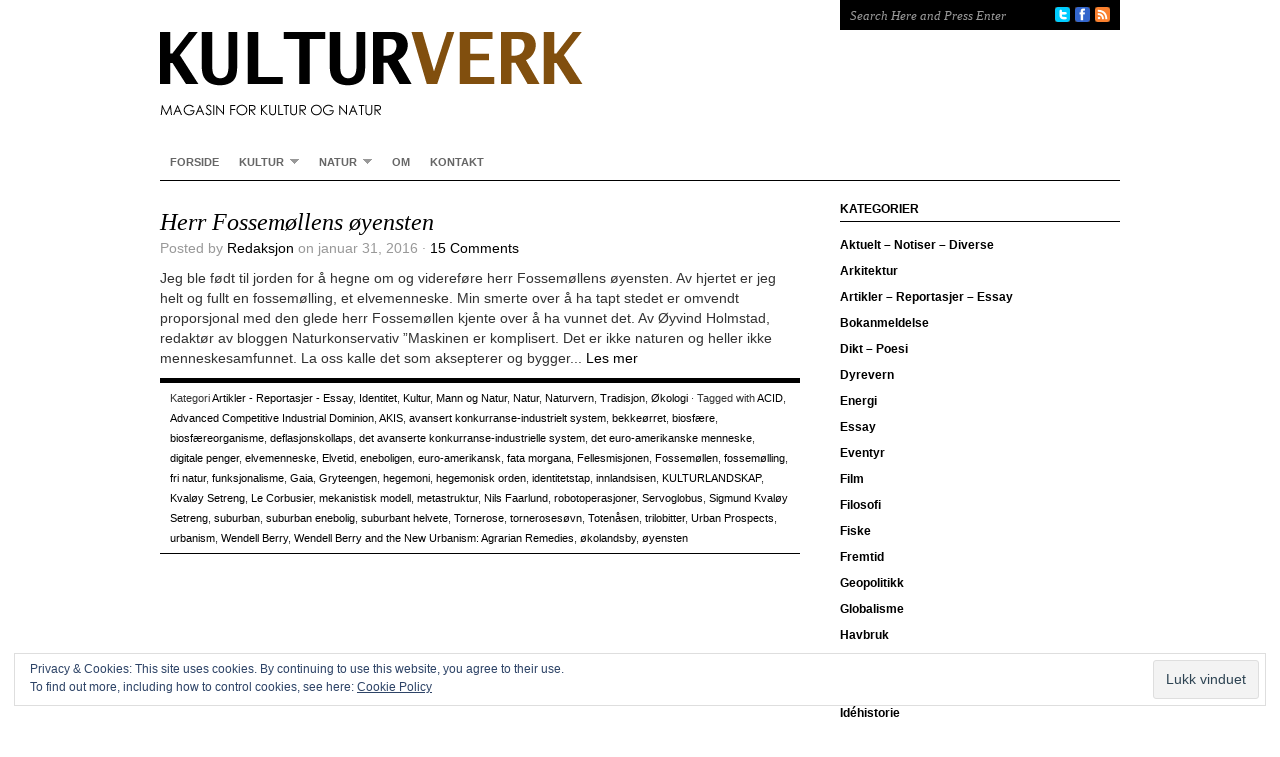

--- FILE ---
content_type: text/html; charset=UTF-8
request_url: https://www.kulturverk.com/tag/fri-natur/
body_size: 20932
content:
<!DOCTYPE html PUBLIC "-//W3C//DTD XHTML 1.0 Transitional//EN" "http://www.w3.org/TR/xhtml1/DTD/xhtml1-transitional.dtd">
<html xmlns="http://www.w3.org/1999/xhtml" lang="no-NO">
<head profile="http://gmpg.org/xfn/11">

<meta http-equiv="Content-Type" content="text/html; charset=UTF-8" />
<meta name="distribution" content="global" />
<meta name="robots" content="follow, all" />
<meta name="language" content="en" />
<meta name="verify-v1" content="7XvBEj6Tw9dyXjHST/9sgRGxGymxFdHIZsM6Ob/xo5E=" />

<title>  fri natur : KULTURVERK</title>
<link rel="Shortcut Icon" href="https://www.kulturverk.com/wp-content/themes/organic_structure_white/organic_structure_white/images/favicon.ico" type="image/x-icon" />

<link rel="stylesheet" href="https://www.kulturverk.com/wp-content/themes/organic_structure_white/organic_structure_white/style.css" type="text/css" media="screen" />
<link rel="alternate" type="application/rss+xml" title="KULTURVERK RSS Feed" href="https://www.kulturverk.com/feed/" />
<link rel="alternate" type="application/atom+xml" title="KULTURVERK Atom Feed" href="https://www.kulturverk.com/feed/atom/" />
<link rel="pingback" href="https://www.kulturverk.com/xmlrpc.php" />

<meta name='robots' content='max-image-preview:large' />
<link rel='dns-prefetch' href='//v0.wordpress.com' />
<link rel='dns-prefetch' href='//i0.wp.com' />
<link rel="alternate" type="application/rss+xml" title="KULTURVERK &raquo; Feed" href="https://www.kulturverk.com/feed/" />
<link rel="alternate" type="application/rss+xml" title="KULTURVERK &raquo; Comments Feed" href="https://www.kulturverk.com/comments/feed/" />
<link rel="alternate" type="application/rss+xml" title="KULTURVERK &raquo; fri natur Tag Feed" href="https://www.kulturverk.com/tag/fri-natur/feed/" />
<script type="text/javascript">
window._wpemojiSettings = {"baseUrl":"https:\/\/s.w.org\/images\/core\/emoji\/14.0.0\/72x72\/","ext":".png","svgUrl":"https:\/\/s.w.org\/images\/core\/emoji\/14.0.0\/svg\/","svgExt":".svg","source":{"concatemoji":"https:\/\/www.kulturverk.com\/wp-includes\/js\/wp-emoji-release.min.js?ver=6.1.9"}};
/*! This file is auto-generated */
!function(e,a,t){var n,r,o,i=a.createElement("canvas"),p=i.getContext&&i.getContext("2d");function s(e,t){var a=String.fromCharCode,e=(p.clearRect(0,0,i.width,i.height),p.fillText(a.apply(this,e),0,0),i.toDataURL());return p.clearRect(0,0,i.width,i.height),p.fillText(a.apply(this,t),0,0),e===i.toDataURL()}function c(e){var t=a.createElement("script");t.src=e,t.defer=t.type="text/javascript",a.getElementsByTagName("head")[0].appendChild(t)}for(o=Array("flag","emoji"),t.supports={everything:!0,everythingExceptFlag:!0},r=0;r<o.length;r++)t.supports[o[r]]=function(e){if(p&&p.fillText)switch(p.textBaseline="top",p.font="600 32px Arial",e){case"flag":return s([127987,65039,8205,9895,65039],[127987,65039,8203,9895,65039])?!1:!s([55356,56826,55356,56819],[55356,56826,8203,55356,56819])&&!s([55356,57332,56128,56423,56128,56418,56128,56421,56128,56430,56128,56423,56128,56447],[55356,57332,8203,56128,56423,8203,56128,56418,8203,56128,56421,8203,56128,56430,8203,56128,56423,8203,56128,56447]);case"emoji":return!s([129777,127995,8205,129778,127999],[129777,127995,8203,129778,127999])}return!1}(o[r]),t.supports.everything=t.supports.everything&&t.supports[o[r]],"flag"!==o[r]&&(t.supports.everythingExceptFlag=t.supports.everythingExceptFlag&&t.supports[o[r]]);t.supports.everythingExceptFlag=t.supports.everythingExceptFlag&&!t.supports.flag,t.DOMReady=!1,t.readyCallback=function(){t.DOMReady=!0},t.supports.everything||(n=function(){t.readyCallback()},a.addEventListener?(a.addEventListener("DOMContentLoaded",n,!1),e.addEventListener("load",n,!1)):(e.attachEvent("onload",n),a.attachEvent("onreadystatechange",function(){"complete"===a.readyState&&t.readyCallback()})),(e=t.source||{}).concatemoji?c(e.concatemoji):e.wpemoji&&e.twemoji&&(c(e.twemoji),c(e.wpemoji)))}(window,document,window._wpemojiSettings);
</script>
<style type="text/css">
img.wp-smiley,
img.emoji {
	display: inline !important;
	border: none !important;
	box-shadow: none !important;
	height: 1em !important;
	width: 1em !important;
	margin: 0 0.07em !important;
	vertical-align: -0.1em !important;
	background: none !important;
	padding: 0 !important;
}
</style>
	<link rel='stylesheet' id='wp-block-library-css' href='https://www.kulturverk.com/wp-includes/css/dist/block-library/style.min.css?ver=6.1.9' type='text/css' media='all' />
<style id='wp-block-library-inline-css' type='text/css'>
.has-text-align-justify{text-align:justify;}
</style>
<link rel='stylesheet' id='mediaelement-css' href='https://www.kulturverk.com/wp-includes/js/mediaelement/mediaelementplayer-legacy.min.css?ver=4.2.17' type='text/css' media='all' />
<link rel='stylesheet' id='wp-mediaelement-css' href='https://www.kulturverk.com/wp-includes/js/mediaelement/wp-mediaelement.min.css?ver=6.1.9' type='text/css' media='all' />
<link rel='stylesheet' id='classic-theme-styles-css' href='https://www.kulturverk.com/wp-includes/css/classic-themes.min.css?ver=1' type='text/css' media='all' />
<style id='global-styles-inline-css' type='text/css'>
body{--wp--preset--color--black: #000000;--wp--preset--color--cyan-bluish-gray: #abb8c3;--wp--preset--color--white: #ffffff;--wp--preset--color--pale-pink: #f78da7;--wp--preset--color--vivid-red: #cf2e2e;--wp--preset--color--luminous-vivid-orange: #ff6900;--wp--preset--color--luminous-vivid-amber: #fcb900;--wp--preset--color--light-green-cyan: #7bdcb5;--wp--preset--color--vivid-green-cyan: #00d084;--wp--preset--color--pale-cyan-blue: #8ed1fc;--wp--preset--color--vivid-cyan-blue: #0693e3;--wp--preset--color--vivid-purple: #9b51e0;--wp--preset--gradient--vivid-cyan-blue-to-vivid-purple: linear-gradient(135deg,rgba(6,147,227,1) 0%,rgb(155,81,224) 100%);--wp--preset--gradient--light-green-cyan-to-vivid-green-cyan: linear-gradient(135deg,rgb(122,220,180) 0%,rgb(0,208,130) 100%);--wp--preset--gradient--luminous-vivid-amber-to-luminous-vivid-orange: linear-gradient(135deg,rgba(252,185,0,1) 0%,rgba(255,105,0,1) 100%);--wp--preset--gradient--luminous-vivid-orange-to-vivid-red: linear-gradient(135deg,rgba(255,105,0,1) 0%,rgb(207,46,46) 100%);--wp--preset--gradient--very-light-gray-to-cyan-bluish-gray: linear-gradient(135deg,rgb(238,238,238) 0%,rgb(169,184,195) 100%);--wp--preset--gradient--cool-to-warm-spectrum: linear-gradient(135deg,rgb(74,234,220) 0%,rgb(151,120,209) 20%,rgb(207,42,186) 40%,rgb(238,44,130) 60%,rgb(251,105,98) 80%,rgb(254,248,76) 100%);--wp--preset--gradient--blush-light-purple: linear-gradient(135deg,rgb(255,206,236) 0%,rgb(152,150,240) 100%);--wp--preset--gradient--blush-bordeaux: linear-gradient(135deg,rgb(254,205,165) 0%,rgb(254,45,45) 50%,rgb(107,0,62) 100%);--wp--preset--gradient--luminous-dusk: linear-gradient(135deg,rgb(255,203,112) 0%,rgb(199,81,192) 50%,rgb(65,88,208) 100%);--wp--preset--gradient--pale-ocean: linear-gradient(135deg,rgb(255,245,203) 0%,rgb(182,227,212) 50%,rgb(51,167,181) 100%);--wp--preset--gradient--electric-grass: linear-gradient(135deg,rgb(202,248,128) 0%,rgb(113,206,126) 100%);--wp--preset--gradient--midnight: linear-gradient(135deg,rgb(2,3,129) 0%,rgb(40,116,252) 100%);--wp--preset--duotone--dark-grayscale: url('#wp-duotone-dark-grayscale');--wp--preset--duotone--grayscale: url('#wp-duotone-grayscale');--wp--preset--duotone--purple-yellow: url('#wp-duotone-purple-yellow');--wp--preset--duotone--blue-red: url('#wp-duotone-blue-red');--wp--preset--duotone--midnight: url('#wp-duotone-midnight');--wp--preset--duotone--magenta-yellow: url('#wp-duotone-magenta-yellow');--wp--preset--duotone--purple-green: url('#wp-duotone-purple-green');--wp--preset--duotone--blue-orange: url('#wp-duotone-blue-orange');--wp--preset--font-size--small: 13px;--wp--preset--font-size--medium: 20px;--wp--preset--font-size--large: 36px;--wp--preset--font-size--x-large: 42px;--wp--preset--spacing--20: 0.44rem;--wp--preset--spacing--30: 0.67rem;--wp--preset--spacing--40: 1rem;--wp--preset--spacing--50: 1.5rem;--wp--preset--spacing--60: 2.25rem;--wp--preset--spacing--70: 3.38rem;--wp--preset--spacing--80: 5.06rem;}:where(.is-layout-flex){gap: 0.5em;}body .is-layout-flow > .alignleft{float: left;margin-inline-start: 0;margin-inline-end: 2em;}body .is-layout-flow > .alignright{float: right;margin-inline-start: 2em;margin-inline-end: 0;}body .is-layout-flow > .aligncenter{margin-left: auto !important;margin-right: auto !important;}body .is-layout-constrained > .alignleft{float: left;margin-inline-start: 0;margin-inline-end: 2em;}body .is-layout-constrained > .alignright{float: right;margin-inline-start: 2em;margin-inline-end: 0;}body .is-layout-constrained > .aligncenter{margin-left: auto !important;margin-right: auto !important;}body .is-layout-constrained > :where(:not(.alignleft):not(.alignright):not(.alignfull)){max-width: var(--wp--style--global--content-size);margin-left: auto !important;margin-right: auto !important;}body .is-layout-constrained > .alignwide{max-width: var(--wp--style--global--wide-size);}body .is-layout-flex{display: flex;}body .is-layout-flex{flex-wrap: wrap;align-items: center;}body .is-layout-flex > *{margin: 0;}:where(.wp-block-columns.is-layout-flex){gap: 2em;}.has-black-color{color: var(--wp--preset--color--black) !important;}.has-cyan-bluish-gray-color{color: var(--wp--preset--color--cyan-bluish-gray) !important;}.has-white-color{color: var(--wp--preset--color--white) !important;}.has-pale-pink-color{color: var(--wp--preset--color--pale-pink) !important;}.has-vivid-red-color{color: var(--wp--preset--color--vivid-red) !important;}.has-luminous-vivid-orange-color{color: var(--wp--preset--color--luminous-vivid-orange) !important;}.has-luminous-vivid-amber-color{color: var(--wp--preset--color--luminous-vivid-amber) !important;}.has-light-green-cyan-color{color: var(--wp--preset--color--light-green-cyan) !important;}.has-vivid-green-cyan-color{color: var(--wp--preset--color--vivid-green-cyan) !important;}.has-pale-cyan-blue-color{color: var(--wp--preset--color--pale-cyan-blue) !important;}.has-vivid-cyan-blue-color{color: var(--wp--preset--color--vivid-cyan-blue) !important;}.has-vivid-purple-color{color: var(--wp--preset--color--vivid-purple) !important;}.has-black-background-color{background-color: var(--wp--preset--color--black) !important;}.has-cyan-bluish-gray-background-color{background-color: var(--wp--preset--color--cyan-bluish-gray) !important;}.has-white-background-color{background-color: var(--wp--preset--color--white) !important;}.has-pale-pink-background-color{background-color: var(--wp--preset--color--pale-pink) !important;}.has-vivid-red-background-color{background-color: var(--wp--preset--color--vivid-red) !important;}.has-luminous-vivid-orange-background-color{background-color: var(--wp--preset--color--luminous-vivid-orange) !important;}.has-luminous-vivid-amber-background-color{background-color: var(--wp--preset--color--luminous-vivid-amber) !important;}.has-light-green-cyan-background-color{background-color: var(--wp--preset--color--light-green-cyan) !important;}.has-vivid-green-cyan-background-color{background-color: var(--wp--preset--color--vivid-green-cyan) !important;}.has-pale-cyan-blue-background-color{background-color: var(--wp--preset--color--pale-cyan-blue) !important;}.has-vivid-cyan-blue-background-color{background-color: var(--wp--preset--color--vivid-cyan-blue) !important;}.has-vivid-purple-background-color{background-color: var(--wp--preset--color--vivid-purple) !important;}.has-black-border-color{border-color: var(--wp--preset--color--black) !important;}.has-cyan-bluish-gray-border-color{border-color: var(--wp--preset--color--cyan-bluish-gray) !important;}.has-white-border-color{border-color: var(--wp--preset--color--white) !important;}.has-pale-pink-border-color{border-color: var(--wp--preset--color--pale-pink) !important;}.has-vivid-red-border-color{border-color: var(--wp--preset--color--vivid-red) !important;}.has-luminous-vivid-orange-border-color{border-color: var(--wp--preset--color--luminous-vivid-orange) !important;}.has-luminous-vivid-amber-border-color{border-color: var(--wp--preset--color--luminous-vivid-amber) !important;}.has-light-green-cyan-border-color{border-color: var(--wp--preset--color--light-green-cyan) !important;}.has-vivid-green-cyan-border-color{border-color: var(--wp--preset--color--vivid-green-cyan) !important;}.has-pale-cyan-blue-border-color{border-color: var(--wp--preset--color--pale-cyan-blue) !important;}.has-vivid-cyan-blue-border-color{border-color: var(--wp--preset--color--vivid-cyan-blue) !important;}.has-vivid-purple-border-color{border-color: var(--wp--preset--color--vivid-purple) !important;}.has-vivid-cyan-blue-to-vivid-purple-gradient-background{background: var(--wp--preset--gradient--vivid-cyan-blue-to-vivid-purple) !important;}.has-light-green-cyan-to-vivid-green-cyan-gradient-background{background: var(--wp--preset--gradient--light-green-cyan-to-vivid-green-cyan) !important;}.has-luminous-vivid-amber-to-luminous-vivid-orange-gradient-background{background: var(--wp--preset--gradient--luminous-vivid-amber-to-luminous-vivid-orange) !important;}.has-luminous-vivid-orange-to-vivid-red-gradient-background{background: var(--wp--preset--gradient--luminous-vivid-orange-to-vivid-red) !important;}.has-very-light-gray-to-cyan-bluish-gray-gradient-background{background: var(--wp--preset--gradient--very-light-gray-to-cyan-bluish-gray) !important;}.has-cool-to-warm-spectrum-gradient-background{background: var(--wp--preset--gradient--cool-to-warm-spectrum) !important;}.has-blush-light-purple-gradient-background{background: var(--wp--preset--gradient--blush-light-purple) !important;}.has-blush-bordeaux-gradient-background{background: var(--wp--preset--gradient--blush-bordeaux) !important;}.has-luminous-dusk-gradient-background{background: var(--wp--preset--gradient--luminous-dusk) !important;}.has-pale-ocean-gradient-background{background: var(--wp--preset--gradient--pale-ocean) !important;}.has-electric-grass-gradient-background{background: var(--wp--preset--gradient--electric-grass) !important;}.has-midnight-gradient-background{background: var(--wp--preset--gradient--midnight) !important;}.has-small-font-size{font-size: var(--wp--preset--font-size--small) !important;}.has-medium-font-size{font-size: var(--wp--preset--font-size--medium) !important;}.has-large-font-size{font-size: var(--wp--preset--font-size--large) !important;}.has-x-large-font-size{font-size: var(--wp--preset--font-size--x-large) !important;}
.wp-block-navigation a:where(:not(.wp-element-button)){color: inherit;}
:where(.wp-block-columns.is-layout-flex){gap: 2em;}
.wp-block-pullquote{font-size: 1.5em;line-height: 1.6;}
</style>
<link rel='stylesheet' id='cpsh-shortcodes-css' href='https://www.kulturverk.com/wp-content/plugins/column-shortcodes//assets/css/shortcodes.css?ver=1.0.1' type='text/css' media='all' />
<link rel='stylesheet' id='disqus_rcw-css' href='https://www.kulturverk.com/wp-content/plugins/disqus-recent-comments-widget/disqus_rcw.css?ver=6.1.9' type='text/css' media='all' />
<link rel='stylesheet' id='jetpack_css-css' href='https://www.kulturverk.com/wp-content/plugins/jetpack/css/jetpack.css?ver=11.7.3' type='text/css' media='all' />
<script type='text/javascript' src='https://www.kulturverk.com/wp-includes/js/jquery/jquery.min.js?ver=3.6.1' id='jquery-core-js'></script>
<script type='text/javascript' src='https://www.kulturverk.com/wp-includes/js/jquery/jquery-migrate.min.js?ver=3.3.2' id='jquery-migrate-js'></script>
<script type='text/javascript' src='https://www.kulturverk.com/wp-content/plugins/fd-footnotes/fdfootnotes.js?ver=1.34' id='fdfootnote_script-js'></script>
<link rel="https://api.w.org/" href="https://www.kulturverk.com/wp-json/" /><link rel="alternate" type="application/json" href="https://www.kulturverk.com/wp-json/wp/v2/tags/4210" /><link rel="EditURI" type="application/rsd+xml" title="RSD" href="https://www.kulturverk.com/xmlrpc.php?rsd" />
<link rel="wlwmanifest" type="application/wlwmanifest+xml" href="https://www.kulturverk.com/wp-includes/wlwmanifest.xml" />
<meta name="generator" content="WordPress 6.1.9" />
	<style>img#wpstats{display:none}</style>
		<style type="text/css">
#header #title a {
background: url(https://www.kulturverk.com/wp-content/uploads/2011/01/KULTURVERK_headerII2.png) no-repeat;
}
</style>

<!-- Jetpack Open Graph Tags -->
<meta property="og:type" content="website" />
<meta property="og:title" content="fri natur &#8211; KULTURVERK" />
<meta property="og:url" content="https://www.kulturverk.com/tag/fri-natur/" />
<meta property="og:site_name" content="KULTURVERK" />
<meta property="og:image" content="https://s0.wp.com/i/blank.jpg" />
<meta property="og:image:alt" content="" />

<!-- End Jetpack Open Graph Tags -->
<style type="text/css" id="wp-custom-css">/*
Welcome to Custom CSS!

CSS (Cascading Style Sheets) is a kind of code that tells the browser how
to render a web page. You may delete these comments and get started with
your customizations.

By default, your stylesheet will be loaded after the theme stylesheets,
which means that your rules can take precedence and override the theme CSS
rules. Just write here what you want to change, you don't need to copy all
your theme's stylesheet content.
*/
body {
	background: #FFFFFF;
	color: #333333;
	font-size: 14px;
	font-family: Arial, Helvetica, Lucida Sans, Trebuchet, Verdana;
	line-height: 20px;
	margin: 0px auto 0px;
	padding: 0px;</style>
<script type="text/javascript" src="https://www.kulturverk.com/wp-content/themes/organic_structure_white/organic_structure_white/js/superfish/superfish.js"></script>
<script type="text/javascript" src="https://www.kulturverk.com/wp-content/themes/organic_structure_white/organic_structure_white/js/superfish/hoverIntent.js"></script>
<script type="text/javascript" src="https://www.kulturverk.com/wp-content/themes/organic_structure_white/organic_structure_white/js/jquery.flow.1.1.js"></script>
<script type="text/javascript" src="https://www.kulturverk.com/wp-content/themes/organic_structure_white/organic_structure_white/js/iepngfix_tilebg.js"></script>


<!--IE6 Fix-->
<style type="text/css">
	img, div, a, input, body, span { 
		behavior: url(https://www.kulturverk.com/wp-content/themes/organic_structure_white/organic_structure_white/images/iepngfix.htc);
	}
</style>

<script type="text/javascript"> 
	var $j = jQuery.noConflict();
	$j(document).ready(function() { 
		$j('.menu').superfish(); 
	});
</script>

<script type="text/javascript">
	$j(function() {
        $j("div#controller").jFlow({
            slides: "#slides",
            width: "620px",
            height: "473px",
			timer: 10000,
	    	duration: 400
        });
    });
</script>

</head>

<body class="archive tag tag-fri-natur tag-4210">

<div id="wrap">

    <div id="header">
    
        <div class="headerleft">
            <p id="title"><a href="http://www.kulturverk.com/" title="Home">KULTURVERK</a></p>
        </div>
        
        <div class="headerright">
            <form id="searchformheader" method="get" action="/index.php">
            <input type="text" value="Search Here and Press Enter" name="s" id="searchbox" onfocus="if (this.value == 'Search Here and Press Enter') {this.value = '';}" onblur="if (this.value == '') {this.value = 'Search Here and Press Enter';}" />
            <input type="hidden" id="searchbutton" value="Go" /></form>
            
            <div id="navicons">
            	<a href="/feed/rss/" target="_blank"><img class="navicon" src="https://www.kulturverk.com/wp-content/themes/organic_structure_white/organic_structure_white/images/rss_icon.png" title="RSS Feed" alt="RSS" /></a>            	<a href="http://www.facebook.com/KULTURVERK" target="_blank"><img class="navicon" src="https://www.kulturverk.com/wp-content/themes/organic_structure_white/organic_structure_white/images/facebook_icon.png" title="Facebook" alt="Facebook" /></a>                <a href="http://twitter.com/KULTURVERK" target="_blank"><img class="navicon" src="https://www.kulturverk.com/wp-content/themes/organic_structure_white/organic_structure_white/images/twitter_icon.png" title="Twitter" alt="Twitter" /></a>            </div>
            
        </div>
    
    </div>
    
    <div id="navbar">
		<div class="menu"><ul id="menu-hovedmeny" class="menu"><li id="menu-item-25" class="menu-item menu-item-type-custom menu-item-object-custom menu-item-home menu-item-25"><a href="http://www.kulturverk.com">Forside</a></li>
<li id="menu-item-52" class="menu-item menu-item-type-taxonomy menu-item-object-category menu-item-has-children menu-item-52"><a href="https://www.kulturverk.com/category/kultur/">Kultur</a>
<ul class="sub-menu">
	<li id="menu-item-176" class="menu-item menu-item-type-taxonomy menu-item-object-category menu-item-176"><a href="https://www.kulturverk.com/category/filosofi/">Filosofi</a></li>
	<li id="menu-item-178" class="menu-item menu-item-type-taxonomy menu-item-object-category menu-item-178"><a href="https://www.kulturverk.com/category/religion/">Religion</a></li>
	<li id="menu-item-351" class="menu-item menu-item-type-taxonomy menu-item-object-category menu-item-351"><a href="https://www.kulturverk.com/category/tradisjon/">Tradisjon</a></li>
	<li id="menu-item-563" class="menu-item menu-item-type-taxonomy menu-item-object-category menu-item-563"><a href="https://www.kulturverk.com/category/essay/">Essay</a></li>
</ul>
</li>
<li id="menu-item-54" class="menu-item menu-item-type-taxonomy menu-item-object-category menu-item-has-children menu-item-54"><a href="https://www.kulturverk.com/category/natur/">Natur</a>
<ul class="sub-menu">
	<li id="menu-item-177" class="menu-item menu-item-type-taxonomy menu-item-object-category menu-item-177"><a href="https://www.kulturverk.com/category/vitenskap/">Vitenskap</a></li>
	<li id="menu-item-295" class="menu-item menu-item-type-taxonomy menu-item-object-category menu-item-295"><a href="https://www.kulturverk.com/category/%c3%b8kologi/">Økologi</a></li>
	<li id="menu-item-328" class="menu-item menu-item-type-taxonomy menu-item-object-category menu-item-328"><a href="https://www.kulturverk.com/category/jordbruk/">Jordbruk</a></li>
	<li id="menu-item-564" class="menu-item menu-item-type-taxonomy menu-item-object-category menu-item-564"><a href="https://www.kulturverk.com/category/%c3%b8kologi/">Økologi</a></li>
</ul>
</li>
<li id="menu-item-85" class="menu-item menu-item-type-post_type menu-item-object-page menu-item-85"><a href="https://www.kulturverk.com/om/">Om</a></li>
<li id="menu-item-183" class="menu-item menu-item-type-post_type menu-item-object-page menu-item-183"><a href="https://www.kulturverk.com/kontakt/">Kontakt</a></li>
</ul></div>    </div>
    
    <div style="clear:both;"></div>
<div id="content">

	<div id="contentleft">
    
		<div class="postarea">
	
			            
            <h3><a href="https://www.kulturverk.com/2016/01/31/herr-fossemollens-oyensten/" rel="bookmark">Herr Fossemøllens øyensten</a></h3>
            
                <div class="postauthor">
            
            		<p>Posted by <a href="https://www.kulturverk.com/author/magne/" title="Posts by Redaksjon" rel="author">Redaksjon</a> on januar 31, 2016 &middot; <a href="https://www.kulturverk.com/2016/01/31/herr-fossemollens-oyensten/#comments"><span class="dsq-postid" data-dsqidentifier="18320 http://www.kulturverk.com/?p=18320">19 Comments</span></a>&nbsp;</p>
                    
                </div>
                
			<!--The tag page is currently using the Limit Post funtion and is currently set to display 450 characters. You can increase this or decreas it as you wish.-->
            
            <p>
Jeg ble født til jorden for å hegne om og videreføre herr Fossemøllens øyensten. Av hjertet er jeg helt og fullt en fossemølling, et elvemenneske. Min smerte over å ha tapt stedet er omvendt proporsjonal med den glede herr Fossemøllen kjente over å ha vunnet det.
Av Øyvind Holmstad, redaktør av bloggen Naturkonservativ
”Maskinen er komplisert. Det er ikke naturen og heller ikke menneskesamfunnet. La oss kalle det som aksepterer og bygger...&nbsp;<a href='https://www.kulturverk.com/2016/01/31/herr-fossemollens-oyensten/'>Les mer</a></p><div style="clear:both;"></div>
            
			<div class="postmeta">
				<p>Kategori <a href="https://www.kulturverk.com/category/artikler-reportasjer-kommentarer-essay/" rel="category tag">Artikler - Reportasjer - Essay</a>, <a href="https://www.kulturverk.com/category/identitet-2/" rel="category tag">Identitet</a>, <a href="https://www.kulturverk.com/category/kultur/" rel="category tag">Kultur</a>, <a href="https://www.kulturverk.com/category/mann-og-natur/" rel="category tag">Mann og Natur</a>, <a href="https://www.kulturverk.com/category/natur/" rel="category tag">Natur</a>, <a href="https://www.kulturverk.com/category/naturvern-2/" rel="category tag">Naturvern</a>, <a href="https://www.kulturverk.com/category/tradisjon/" rel="category tag">Tradisjon</a>, <a href="https://www.kulturverk.com/category/%c3%b8kologi/" rel="category tag">Økologi</a> &middot; Tagged with <a href="https://www.kulturverk.com/tag/acid/" rel="tag">ACID</a>, <a href="https://www.kulturverk.com/tag/advanced-competitive-industrial-dominion/" rel="tag">Advanced Competitive Industrial Dominion</a>, <a href="https://www.kulturverk.com/tag/akis/" rel="tag">AKIS</a>, <a href="https://www.kulturverk.com/tag/avansert-konkurranse-industrielt-system/" rel="tag">avansert konkurranse-industrielt system</a>, <a href="https://www.kulturverk.com/tag/bekkeorret/" rel="tag">bekkeørret</a>, <a href="https://www.kulturverk.com/tag/biosfaere/" rel="tag">biosfære</a>, <a href="https://www.kulturverk.com/tag/biosfaereorganisme/" rel="tag">biosfæreorganisme</a>, <a href="https://www.kulturverk.com/tag/deflasjonskollaps/" rel="tag">deflasjonskollaps</a>, <a href="https://www.kulturverk.com/tag/det-avanserte-konkurranse-industrielle-system/" rel="tag">det avanserte konkurranse-industrielle system</a>, <a href="https://www.kulturverk.com/tag/det-euro-amerikanske-menneske/" rel="tag">det euro-amerikanske menneske</a>, <a href="https://www.kulturverk.com/tag/digitale-penger/" rel="tag">digitale penger</a>, <a href="https://www.kulturverk.com/tag/elvemenneske/" rel="tag">elvemenneske</a>, <a href="https://www.kulturverk.com/tag/elvetid/" rel="tag">Elvetid</a>, <a href="https://www.kulturverk.com/tag/eneboligen/" rel="tag">eneboligen</a>, <a href="https://www.kulturverk.com/tag/euro-amerikansk/" rel="tag">euro-amerikansk</a>, <a href="https://www.kulturverk.com/tag/fata-morgana/" rel="tag">fata morgana</a>, <a href="https://www.kulturverk.com/tag/fellesmisjonen/" rel="tag">Fellesmisjonen</a>, <a href="https://www.kulturverk.com/tag/fossemollen/" rel="tag">Fossemøllen</a>, <a href="https://www.kulturverk.com/tag/fossemolling/" rel="tag">fossemølling</a>, <a href="https://www.kulturverk.com/tag/fri-natur/" rel="tag">fri natur</a>, <a href="https://www.kulturverk.com/tag/funksjonalisme/" rel="tag">funksjonalisme</a>, <a href="https://www.kulturverk.com/tag/gaia/" rel="tag">Gaia</a>, <a href="https://www.kulturverk.com/tag/gryteengen/" rel="tag">Gryteengen</a>, <a href="https://www.kulturverk.com/tag/hegemoni/" rel="tag">hegemoni</a>, <a href="https://www.kulturverk.com/tag/hegemonisk-orden/" rel="tag">hegemonisk orden</a>, <a href="https://www.kulturverk.com/tag/identitetstap/" rel="tag">identitetstap</a>, <a href="https://www.kulturverk.com/tag/innlandsisen/" rel="tag">innlandsisen</a>, <a href="https://www.kulturverk.com/tag/kulturlandskap/" rel="tag">KULTURLANDSKAP</a>, <a href="https://www.kulturverk.com/tag/kvaloy-setreng/" rel="tag">Kvaløy Setreng</a>, <a href="https://www.kulturverk.com/tag/le-corbusier/" rel="tag">Le Corbusier</a>, <a href="https://www.kulturverk.com/tag/mekanistisk-modell/" rel="tag">mekanistisk modell</a>, <a href="https://www.kulturverk.com/tag/metastruktur/" rel="tag">metastruktur</a>, <a href="https://www.kulturverk.com/tag/nils-faarlund/" rel="tag">Nils Faarlund</a>, <a href="https://www.kulturverk.com/tag/robotoperasjoner/" rel="tag">robotoperasjoner</a>, <a href="https://www.kulturverk.com/tag/servoglobus/" rel="tag">Servoglobus</a>, <a href="https://www.kulturverk.com/tag/sigmund-kvaloy-setreng/" rel="tag">Sigmund Kvaløy Setreng</a>, <a href="https://www.kulturverk.com/tag/suburban/" rel="tag">suburban</a>, <a href="https://www.kulturverk.com/tag/suburban-enebolig/" rel="tag">suburban enebolig</a>, <a href="https://www.kulturverk.com/tag/suburbant-helvete/" rel="tag">suburbant helvete</a>, <a href="https://www.kulturverk.com/tag/tornerose/" rel="tag">Tornerose</a>, <a href="https://www.kulturverk.com/tag/tornerosesovn/" rel="tag">tornerosesøvn</a>, <a href="https://www.kulturverk.com/tag/totenasen/" rel="tag">Totenåsen</a>, <a href="https://www.kulturverk.com/tag/trilobitter/" rel="tag">trilobitter</a>, <a href="https://www.kulturverk.com/tag/urban-prospects/" rel="tag">Urban Prospects</a>, <a href="https://www.kulturverk.com/tag/urbanism/" rel="tag">urbanism</a>, <a href="https://www.kulturverk.com/tag/wendell-berry/" rel="tag">Wendell Berry</a>, <a href="https://www.kulturverk.com/tag/wendell-berry-and-the-new-urbanism-agrarian-remedies/" rel="tag">Wendell Berry and the New Urbanism: Agrarian Remedies</a>, <a href="https://www.kulturverk.com/tag/okolandsby/" rel="tag">økolandsby</a>, <a href="https://www.kulturverk.com/tag/oyensten/" rel="tag">øyensten</a></p>
			</div>
            		
			            <p></p>
        
        </div>
	
	</div>
			
	<!-- begin r_sidebar -->

<div id="sidebar_right">
	<div id="categories-4" class="widget widget_categories"><h4>Kategorier</h4>
			<ul>
					<li class="cat-item cat-item-8"><a href="https://www.kulturverk.com/category/notiser/">Aktuelt &#8211; Notiser &#8211; Diverse</a>
</li>
	<li class="cat-item cat-item-673"><a href="https://www.kulturverk.com/category/arkitektur-2/">Arkitektur</a>
</li>
	<li class="cat-item cat-item-9"><a href="https://www.kulturverk.com/category/artikler-reportasjer-kommentarer-essay/">Artikler &#8211; Reportasjer &#8211; Essay</a>
</li>
	<li class="cat-item cat-item-169"><a href="https://www.kulturverk.com/category/bokanmeldelse/">Bokanmeldelse</a>
</li>
	<li class="cat-item cat-item-66"><a href="https://www.kulturverk.com/category/dikt-poesi/">Dikt &#8211; Poesi</a>
</li>
	<li class="cat-item cat-item-98"><a href="https://www.kulturverk.com/category/dyrevern/">Dyrevern</a>
</li>
	<li class="cat-item cat-item-245"><a href="https://www.kulturverk.com/category/energi/">Energi</a>
</li>
	<li class="cat-item cat-item-26"><a href="https://www.kulturverk.com/category/essay/">Essay</a>
</li>
	<li class="cat-item cat-item-41"><a href="https://www.kulturverk.com/category/eventyr/">Eventyr</a>
</li>
	<li class="cat-item cat-item-40"><a href="https://www.kulturverk.com/category/film/">Film</a>
</li>
	<li class="cat-item cat-item-10"><a href="https://www.kulturverk.com/category/filosofi/">Filosofi</a>
</li>
	<li class="cat-item cat-item-55"><a href="https://www.kulturverk.com/category/fiske/">Fiske</a>
</li>
	<li class="cat-item cat-item-156"><a href="https://www.kulturverk.com/category/fremtid-2/">Fremtid</a>
</li>
	<li class="cat-item cat-item-839"><a href="https://www.kulturverk.com/category/geopolitikk-2/">Geopolitikk</a>
</li>
	<li class="cat-item cat-item-594"><a href="https://www.kulturverk.com/category/globalisme-2/">Globalisme</a>
</li>
	<li class="cat-item cat-item-63"><a href="https://www.kulturverk.com/category/havbruk/">Havbruk</a>
</li>
	<li class="cat-item cat-item-449"><a href="https://www.kulturverk.com/category/helse/">Helse</a>
</li>
	<li class="cat-item cat-item-47"><a href="https://www.kulturverk.com/category/historie/">Historie</a>
</li>
	<li class="cat-item cat-item-109"><a href="https://www.kulturverk.com/category/idehistorie/">Idéhistorie</a>
</li>
	<li class="cat-item cat-item-97"><a href="https://www.kulturverk.com/category/identitet-2/">Identitet</a>
</li>
	<li class="cat-item cat-item-108"><a href="https://www.kulturverk.com/category/ideologi/">Ideologi</a>
</li>
	<li class="cat-item cat-item-164"><a href="https://www.kulturverk.com/category/intervju/">Intervju</a>
</li>
	<li class="cat-item cat-item-99"><a href="https://www.kulturverk.com/category/jakt/">Jakt</a>
</li>
	<li class="cat-item cat-item-23"><a href="https://www.kulturverk.com/category/jordbruk/">Jordbruk</a>
</li>
	<li class="cat-item cat-item-65"><a href="https://www.kulturverk.com/category/kommentar/">Kommentar</a>
</li>
	<li class="cat-item cat-item-605"><a href="https://www.kulturverk.com/category/krig-2/">Krig</a>
</li>
	<li class="cat-item cat-item-4"><a href="https://www.kulturverk.com/category/kultur/">Kultur</a>
</li>
	<li class="cat-item cat-item-115"><a href="https://www.kulturverk.com/category/kunst/">KUNST</a>
</li>
	<li class="cat-item cat-item-168"><a href="https://www.kulturverk.com/category/litteratur/">Litteratur</a>
</li>
	<li class="cat-item cat-item-125"><a href="https://www.kulturverk.com/category/mann-og-natur/">Mann og Natur</a>
</li>
	<li class="cat-item cat-item-377"><a href="https://www.kulturverk.com/category/mat-2/">Matkultur</a>
</li>
	<li class="cat-item cat-item-426"><a href="https://www.kulturverk.com/category/metafysikk-2/">Metafysikk</a>
</li>
	<li class="cat-item cat-item-131"><a href="https://www.kulturverk.com/category/musikk/">Musikk</a>
</li>
	<li class="cat-item cat-item-5"><a href="https://www.kulturverk.com/category/natur/">Natur</a>
</li>
	<li class="cat-item cat-item-363"><a href="https://www.kulturverk.com/category/naturvern-2/">Naturvern</a>
</li>
	<li class="cat-item cat-item-665"><a href="https://www.kulturverk.com/category/oppskrift/">Oppskrift</a>
</li>
	<li class="cat-item cat-item-121"><a href="https://www.kulturverk.com/category/prim%c3%a6rn%c3%a6ringer/">Primærnæringer</a>
</li>
	<li class="cat-item cat-item-333"><a href="https://www.kulturverk.com/category/redaksjonelt/">Redaksjonelt</a>
</li>
	<li class="cat-item cat-item-360"><a href="https://www.kulturverk.com/category/reise-2/">Reise</a>
</li>
	<li class="cat-item cat-item-14"><a href="https://www.kulturverk.com/category/religion/">Religion</a>
</li>
	<li class="cat-item cat-item-31"><a href="https://www.kulturverk.com/category/tradisjon/">Tradisjon</a>
</li>
	<li class="cat-item cat-item-15"><a href="https://www.kulturverk.com/category/vitenskap/">Vitenskap</a>
</li>
	<li class="cat-item cat-item-25"><a href="https://www.kulturverk.com/category/%c3%b8kologi/">Økologi</a>
</li>
	<li class="cat-item cat-item-134"><a href="https://www.kulturverk.com/category/%c3%b8konomi/">Økonomi</a>
</li>
			</ul>

			</div><div id="disqus_recent_comments-3" class="widget disqus_recent_comments_widget_wrapper"><div id="disqus_rcw_title"><h4>Kommentarer</h4></div><div class="disqus_rcw_single_comment_wrapper">
		                <div>
		                  	<div>
		                   		<img class="disqus_rcw_avatar" src="https://c.disquscdn.com/uploads/users/1394/5509/avatar92.jpg?1419508565" alt="Naatiden"/>
		                   		<div class="disqus_rcw_author_name">
									<a href="https://disqus.com/by/Naatiden/">Naatiden - <span class="disqus_rcw_post_time">9/5/2025</span></a>
								</div>
		                    </div>
		                  	<div class="disqus_rcw_clear"></div>
		                </div>
		                <div>
		                    <a class="disqus_rcw_thread_title" href="http://www.kulturverk.com/2017/09/10/frp-for-deg-som-liker-a-bli-lurt/">FrP: for deg som liker å bli lurt</a>
		                    <div class="disqus_rcw_comment_actual_wrapper">
		                  		<a href="http://www.kulturverk.com/2017/09/10/frp-for-deg-som-liker-a-bli-lurt/#comment-6763343016">Den er faktisk like aktuell idag også.</a>
		                    </div>
		                </div>
		              </div><div class="disqus_rcw_single_comment_wrapper">
		                <div>
		                  	<div>
		                   		<img class="disqus_rcw_avatar" src="https://c.disquscdn.com/uploads/users/1619/4561/avatar92.jpg?1655494123" alt="Øyvind Holmstad"/>
		                   		<div class="disqus_rcw_author_name">
									<a href="https://disqus.com/by/19682010/">Øyvind Holmstad - <span class="disqus_rcw_post_time">4/11/2025</span></a>
								</div>
		                    </div>
		                  	<div class="disqus_rcw_clear"></div>
		                </div>
		                <div>
		                    <a class="disqus_rcw_thread_title" href="http://www.kulturverk.com/2013/02/27/inngruppe-som-paradigmeskifte-en-samtale-med-terje-bongard/">Inngruppe som paradigmeskifte &#8211; en samtale med Terje Bongard</a>
		                    <div class="disqus_rcw_comment_actual_wrapper">
		                  		<a href="http://www.kulturverk.com/2013/02/27/inngruppe-som-paradigmeskifte-en-samtale-med-terje-bongard/#comment-6686340325">Podcasten er arkivert her:

 <a...</a>
		                    </div>
		                </div>
		              </div><div class="disqus_rcw_single_comment_wrapper">
		                <div>
		                  	<div>
		                   		<img class="disqus_rcw_avatar" src="https://c.disquscdn.com/uploads/users/1619/4561/avatar92.jpg?1655494123" alt="Øyvind Holmstad"/>
		                   		<div class="disqus_rcw_author_name">
									<a href="https://disqus.com/by/19682010/">Øyvind Holmstad - <span class="disqus_rcw_post_time">2/17/2025</span></a>
								</div>
		                    </div>
		                  	<div class="disqus_rcw_clear"></div>
		                </div>
		                <div>
		                    <a class="disqus_rcw_thread_title" href="http://www.kulturverk.com/2016/05/11/simone-weil-partier-dreper-sannhet-og-rettferdighet/">Simone Weil: Partier dreper sannhet og rettferdighet</a>
		                    <div class="disqus_rcw_comment_actual_wrapper">
		                  		<a href="http://www.kulturverk.com/2016/05/11/simone-weil-partier-dreper-sannhet-og-rettferdighet/#comment-6653334400"><a href="https://youtu.be/wW97DEOHOd0?si=xR5fXlg3_MrJwDRl">https://youtu.be/wW97DEOHOd0?si=xR5fXlg3_MrJwDRl</a></a>
		                    </div>
		                </div>
		              </div><div class="disqus_rcw_single_comment_wrapper">
		                <div>
		                  	<div>
		                   		<img class="disqus_rcw_avatar" src="https://c.disquscdn.com/uploads/users/26467/4847/avatar92.jpg?1609344586" alt="Sven Røgeberg"/>
		                   		<div class="disqus_rcw_author_name">
									<a href="https://disqus.com/by/svenrgeberg/">Sven Røgeberg - <span class="disqus_rcw_post_time">12/30/2020</span></a>
								</div>
		                    </div>
		                  	<div class="disqus_rcw_clear"></div>
		                </div>
		                <div>
		                    <a class="disqus_rcw_thread_title" href="http://www.kulturverk.com/2020/11/03/valget-i-usa-ingen-seier-i-sikte/">Valget i USA: Ingen seier i sikte</a>
		                    <div class="disqus_rcw_comment_actual_wrapper">
		                  		<a href="http://www.kulturverk.com/2020/11/03/valget-i-usa-ingen-seier-i-sikte/#comment-5206637288">Takk, Ronjar her er du inne på noe viktig. Det er imidlertid heller ikke teknologien i seg selv som skaper revolusjon og vekst, men at teknologien...</a>
		                    </div>
		                </div>
		              </div><div class="disqus_rcw_single_comment_wrapper">
		                <div>
		                  	<div>
		                   		<img class="disqus_rcw_avatar" src="https://c.disquscdn.com/uploads/users/793/4296/avatar92.jpg?1630846387" alt="Fabian"/>
		                   		<div class="disqus_rcw_author_name">
									<a href="https://disqus.com/by/AsleRunarBorgersen/">Fabian - <span class="disqus_rcw_post_time">12/21/2020</span></a>
								</div>
		                    </div>
		                  	<div class="disqus_rcw_clear"></div>
		                </div>
		                <div>
		                    <a class="disqus_rcw_thread_title" href="http://www.kulturverk.com/2017/09/10/frp-for-deg-som-liker-a-bli-lurt/">FrP: for deg som liker å bli lurt</a>
		                    <div class="disqus_rcw_comment_actual_wrapper">
		                  		<a href="http://www.kulturverk.com/2017/09/10/frp-for-deg-som-liker-a-bli-lurt/#comment-5196385569">For ikke å snakke om avgiftsfrie luksusbiler, som går på strøm.  Her har de rike kunnet kjøpe seg en el-luksusbil, ved siden av diesel-suv'en,...</a>
		                    </div>
		                </div>
		              </div><div class="disqus_rcw_single_comment_wrapper">
		                <div>
		                  	<div>
		                   		<img class="disqus_rcw_avatar" src="https://c.disquscdn.com/uploads/users/1542/1594/avatar92.jpg?1406024076" alt="Ronjar__"/>
		                   		<div class="disqus_rcw_author_name">
									<a href="https://disqus.com/by/ronjar22/">Ronjar__ - <span class="disqus_rcw_post_time">12/20/2020</span></a>
								</div>
		                    </div>
		                  	<div class="disqus_rcw_clear"></div>
		                </div>
		                <div>
		                    <a class="disqus_rcw_thread_title" href="http://www.kulturverk.com/2020/11/03/valget-i-usa-ingen-seier-i-sikte/">Valget i USA: Ingen seier i sikte</a>
		                    <div class="disqus_rcw_comment_actual_wrapper">
		                  		<a href="http://www.kulturverk.com/2020/11/03/valget-i-usa-ingen-seier-i-sikte/#comment-5196278468">Veldig god artikkel. Jeg tenker at den industrielle revolusjonen besto i at maskinkraft frigjorde muskelkraft. Det var ikke tilgangen på kull eller...</a>
		                    </div>
		                </div>
		              </div><div class="disqus_rcw_single_comment_wrapper">
		                <div>
		                  	<div>
		                   		<img class="disqus_rcw_avatar" src="https://c.disquscdn.com/uploads/users/619/3129/avatar92.jpg?1370704106" alt="William Steffensen"/>
		                   		<div class="disqus_rcw_author_name">
									<a href="https://disqus.com/by/wsteffen/">William Steffensen - <span class="disqus_rcw_post_time">12/20/2020</span></a>
								</div>
		                    </div>
		                  	<div class="disqus_rcw_clear"></div>
		                </div>
		                <div>
		                    <a class="disqus_rcw_thread_title" href="http://www.kulturverk.com/2017/09/10/frp-for-deg-som-liker-a-bli-lurt/">FrP: for deg som liker å bli lurt</a>
		                    <div class="disqus_rcw_comment_actual_wrapper">
		                  		<a href="http://www.kulturverk.com/2017/09/10/frp-for-deg-som-liker-a-bli-lurt/#comment-5196244937">Spesielt at denne artikkelen engasjerer også i dag, tre år senere!</a>
		                    </div>
		                </div>
		              </div><div class="disqus_rcw_single_comment_wrapper">
		                <div>
		                  	<div>
		                   		<img class="disqus_rcw_avatar" src="https://c.disquscdn.com/uploads/users/34877/3187/avatar92.jpg?1588502498" alt="Christian (Økosofi S)"/>
		                   		<div class="disqus_rcw_author_name">
									<a href="https://disqus.com/by/oekosofi_s/">Christian (Økosofi S) - <span class="disqus_rcw_post_time">5/3/2020</span></a>
								</div>
		                    </div>
		                  	<div class="disqus_rcw_clear"></div>
		                </div>
		                <div>
		                    <a class="disqus_rcw_thread_title" href="http://www.kulturverk.com/2019/02/18/jordboka/">Jordboka</a>
		                    <div class="disqus_rcw_comment_actual_wrapper">
		                  		<a href="http://www.kulturverk.com/2019/02/18/jordboka/#comment-4899394242">En strålende bok(serie) som har popularisert viktigheten av jord og kompost på en flott måte. Jord - humus - handler i dag om sivilisasjonens...</a>
		                    </div>
		                </div>
		              </div><div class="disqus_rcw_single_comment_wrapper">
		                <div>
		                  	<div>
		                   		<img class="disqus_rcw_avatar" src="https://c.disquscdn.com/uploads/users/5928/3623/avatar92.jpg?1573120309" alt="Torjes Hammer"/>
		                   		<div class="disqus_rcw_author_name">
									<a href="https://disqus.com/by/TorjesHammer/">Torjes Hammer - <span class="disqus_rcw_post_time">4/24/2020</span></a>
								</div>
		                    </div>
		                  	<div class="disqus_rcw_clear"></div>
		                </div>
		                <div>
		                    <a class="disqus_rcw_thread_title" href="http://www.kulturverk.com/2017/09/10/frp-for-deg-som-liker-a-bli-lurt/">FrP: for deg som liker å bli lurt</a>
		                    <div class="disqus_rcw_comment_actual_wrapper">
		                  		<a href="http://www.kulturverk.com/2017/09/10/frp-for-deg-som-liker-a-bli-lurt/#comment-4888163120">Aldri vært så mye bompenger heller, en avgift som kun går utover dem med minst penger.. Så enda flere fordeler for dem rikeste ..</a>
		                    </div>
		                </div>
		              </div><div class="disqus_rcw_single_comment_wrapper">
		                <div>
		                  	<div>
		                   		<img class="disqus_rcw_avatar" src="https://c.disquscdn.com/uploads/users/5928/3623/avatar92.jpg?1573120309" alt="Torjes Hammer"/>
		                   		<div class="disqus_rcw_author_name">
									<a href="https://disqus.com/by/TorjesHammer/">Torjes Hammer - <span class="disqus_rcw_post_time">4/24/2020</span></a>
								</div>
		                    </div>
		                  	<div class="disqus_rcw_clear"></div>
		                </div>
		                <div>
		                    <a class="disqus_rcw_thread_title" href="http://www.kulturverk.com/2017/09/10/frp-for-deg-som-liker-a-bli-lurt/">FrP: for deg som liker å bli lurt</a>
		                    <div class="disqus_rcw_comment_actual_wrapper">
		                  		<a href="http://www.kulturverk.com/2017/09/10/frp-for-deg-som-liker-a-bli-lurt/#comment-4888160778">Er jo ikke noe hakking i det hele tatt her.. Mere fakta på bordet, god artikkel ..</a>
		                    </div>
		                </div>
		              </div></div><div id="text-3" class="widget widget_text">			<div class="textwidget"><p class="MsoNormal" style="line-height:150%"><span style="font-size: 14pt; line-height: 150%; font-family: Georgia, serif; font-style: italic; ">«Naturen er som et urverk som går og går, la oss ikke pirke for mye med maskineriet»</span><span style="font-family:"Georgia","serif""></p>
<p>     Mikkjel Fønhus<br />
    <o:p></o:p></span></p>
</div>
		</div><div id="tag_cloud-3" class="widget widget_tag_cloud"><h4>Tags</h4><div class="tagcloud"><a href="https://www.kulturverk.com/tag/arne-n%c3%a6ss/" class="tag-cloud-link tag-link-91 tag-link-position-1" style="font-size: 9.2173913043478pt;" aria-label="Arne Næss (22 items)">Arne Næss</a>
<a href="https://www.kulturverk.com/tag/befolkningseksplosjon/" class="tag-cloud-link tag-link-154 tag-link-position-2" style="font-size: 11.804347826087pt;" aria-label="Befolkningseksplosjon (33 items)">Befolkningseksplosjon</a>
<a href="https://www.kulturverk.com/tag/befolkningskrise/" class="tag-cloud-link tag-link-195 tag-link-position-3" style="font-size: 10.586956521739pt;" aria-label="befolkningskrise (27 items)">befolkningskrise</a>
<a href="https://www.kulturverk.com/tag/befolkningsvekst/" class="tag-cloud-link tag-link-152 tag-link-position-4" style="font-size: 12.717391304348pt;" aria-label="befolkningsvekst (38 items)">befolkningsvekst</a>
<a href="https://www.kulturverk.com/tag/biologisk-mangfold/" class="tag-cloud-link tag-link-86 tag-link-position-5" style="font-size: 15.608695652174pt;" aria-label="biologisk mangfold (59 items)">biologisk mangfold</a>
<a href="https://www.kulturverk.com/tag/bredo-berntsen/" class="tag-cloud-link tag-link-190 tag-link-position-6" style="font-size: 8pt;" aria-label="Bredo Berntsen (18 items)">Bredo Berntsen</a>
<a href="https://www.kulturverk.com/tag/dikt/" class="tag-cloud-link tag-link-3830 tag-link-position-7" style="font-size: 9.9782608695652pt;" aria-label="dikt (25 items)">dikt</a>
<a href="https://www.kulturverk.com/tag/dyp%c3%b8kologi/" class="tag-cloud-link tag-link-165 tag-link-position-8" style="font-size: 14.391304347826pt;" aria-label="DYPØKOLOGI (49 items)">DYPØKOLOGI</a>
<a href="https://www.kulturverk.com/tag/film-2/" class="tag-cloud-link tag-link-71 tag-link-position-9" style="font-size: 8.9130434782609pt;" aria-label="FILM (21 items)">FILM</a>
<a href="https://www.kulturverk.com/tag/filosofi-2/" class="tag-cloud-link tag-link-34 tag-link-position-10" style="font-size: 15.913043478261pt;" aria-label="filosofi (62 items)">filosofi</a>
<a href="https://www.kulturverk.com/tag/forbruksvekst/" class="tag-cloud-link tag-link-593 tag-link-position-11" style="font-size: 11.5pt;" aria-label="Forbruksvekst (31 items)">Forbruksvekst</a>
<a href="https://www.kulturverk.com/tag/globalisme/" class="tag-cloud-link tag-link-160 tag-link-position-12" style="font-size: 14.086956521739pt;" aria-label="globalisme (47 items)">globalisme</a>
<a href="https://www.kulturverk.com/tag/global-kapitalisme/" class="tag-cloud-link tag-link-409 tag-link-position-13" style="font-size: 11.804347826087pt;" aria-label="global kapitalisme (33 items)">global kapitalisme</a>
<a href="https://www.kulturverk.com/tag/gud/" class="tag-cloud-link tag-link-19 tag-link-position-14" style="font-size: 10.739130434783pt;" aria-label="GUD (28 items)">GUD</a>
<a href="https://www.kulturverk.com/tag/identitet/" class="tag-cloud-link tag-link-37 tag-link-position-15" style="font-size: 16.826086956522pt;" aria-label="IDENTITET (72 items)">IDENTITET</a>
<a href="https://www.kulturverk.com/tag/jord/" class="tag-cloud-link tag-link-22 tag-link-position-16" style="font-size: 13.326086956522pt;" aria-label="JORD (42 items)">JORD</a>
<a href="https://www.kulturverk.com/tag/jordbruk/" class="tag-cloud-link tag-link-3825 tag-link-position-17" style="font-size: 15.760869565217pt;" aria-label="Jordbruk (61 items)">Jordbruk</a>
<a href="https://www.kulturverk.com/tag/kortreist-mat/" class="tag-cloud-link tag-link-378 tag-link-position-18" style="font-size: 14.239130434783pt;" aria-label="kortreist mat (48 items)">kortreist mat</a>
<a href="https://www.kulturverk.com/tag/krise/" class="tag-cloud-link tag-link-137 tag-link-position-19" style="font-size: 15.152173913043pt;" aria-label="KRISE (55 items)">KRISE</a>
<a href="https://www.kulturverk.com/tag/kultur/" class="tag-cloud-link tag-link-3823 tag-link-position-20" style="font-size: 14.54347826087pt;" aria-label="Kultur (50 items)">Kultur</a>
<a href="https://www.kulturverk.com/tag/kulturarv/" class="tag-cloud-link tag-link-38 tag-link-position-21" style="font-size: 11.195652173913pt;" aria-label="kulturarv (30 items)">kulturarv</a>
<a href="https://www.kulturverk.com/tag/mat/" class="tag-cloud-link tag-link-105 tag-link-position-22" style="font-size: 12.717391304348pt;" aria-label="MAT (38 items)">MAT</a>
<a href="https://www.kulturverk.com/tag/matkultur/" class="tag-cloud-link tag-link-384 tag-link-position-23" style="font-size: 10.739130434783pt;" aria-label="matkultur (28 items)">matkultur</a>
<a href="https://www.kulturverk.com/tag/metafysikk/" class="tag-cloud-link tag-link-182 tag-link-position-24" style="font-size: 11.195652173913pt;" aria-label="metafysikk (30 items)">metafysikk</a>
<a href="https://www.kulturverk.com/tag/milj%c3%b8vern/" class="tag-cloud-link tag-link-88 tag-link-position-25" style="font-size: 17.282608695652pt;" aria-label="miljøvern (76 items)">miljøvern</a>
<a href="https://www.kulturverk.com/tag/natur-2/" class="tag-cloud-link tag-link-80 tag-link-position-26" style="font-size: 19.260869565217pt;" aria-label="natur (103 items)">natur</a>
<a href="https://www.kulturverk.com/tag/naturgrunnlag/" class="tag-cloud-link tag-link-62 tag-link-position-27" style="font-size: 20.173913043478pt;" aria-label="NATURGRUNNLAG (120 items)">NATURGRUNNLAG</a>
<a href="https://www.kulturverk.com/tag/naturlandskap/" class="tag-cloud-link tag-link-291 tag-link-position-28" style="font-size: 9.2173913043478pt;" aria-label="naturlandskap (22 items)">naturlandskap</a>
<a href="https://www.kulturverk.com/tag/naturvern/" class="tag-cloud-link tag-link-87 tag-link-position-29" style="font-size: 20.326086956522pt;" aria-label="naturvern (123 items)">naturvern</a>
<a href="https://www.kulturverk.com/tag/nyliberalisme/" class="tag-cloud-link tag-link-411 tag-link-position-30" style="font-size: 10.282608695652pt;" aria-label="nyliberalisme (26 items)">nyliberalisme</a>
<a href="https://www.kulturverk.com/tag/olje/" class="tag-cloud-link tag-link-146 tag-link-position-31" style="font-size: 8.304347826087pt;" aria-label="olje (19 items)">olje</a>
<a href="https://www.kulturverk.com/tag/oljekrise/" class="tag-cloud-link tag-link-136 tag-link-position-32" style="font-size: 8pt;" aria-label="Oljekrise (18 items)">Oljekrise</a>
<a href="https://www.kulturverk.com/tag/organisk/" class="tag-cloud-link tag-link-29 tag-link-position-33" style="font-size: 14.086956521739pt;" aria-label="Organisk (47 items)">Organisk</a>
<a href="https://www.kulturverk.com/tag/overbefolkning/" class="tag-cloud-link tag-link-189 tag-link-position-34" style="font-size: 12.717391304348pt;" aria-label="overbefolkning (38 items)">overbefolkning</a>
<a href="https://www.kulturverk.com/tag/philosophy/" class="tag-cloud-link tag-link-12 tag-link-position-35" style="font-size: 11.95652173913pt;" aria-label="PHILOSOPHY (34 items)">PHILOSOPHY</a>
<a href="https://www.kulturverk.com/tag/poesi/" class="tag-cloud-link tag-link-69 tag-link-position-36" style="font-size: 11.195652173913pt;" aria-label="Poesi (30 items)">Poesi</a>
<a href="https://www.kulturverk.com/tag/postapokalyptisk/" class="tag-cloud-link tag-link-170 tag-link-position-37" style="font-size: 11.195652173913pt;" aria-label="postapokalyptisk (30 items)">postapokalyptisk</a>
<a href="https://www.kulturverk.com/tag/prim%c3%a6rn%c3%a6ring/" class="tag-cloud-link tag-link-101 tag-link-position-38" style="font-size: 12.717391304348pt;" aria-label="PRIMÆRNÆRING (38 items)">PRIMÆRNÆRING</a>
<a href="https://www.kulturverk.com/tag/refleksjon/" class="tag-cloud-link tag-link-35 tag-link-position-39" style="font-size: 17.282608695652pt;" aria-label="REFLEKSJON (77 items)">REFLEKSJON</a>
<a href="https://www.kulturverk.com/tag/religion-2/" class="tag-cloud-link tag-link-20 tag-link-position-40" style="font-size: 9.2173913043478pt;" aria-label="religion (22 items)">religion</a>
<a href="https://www.kulturverk.com/tag/tradisjon/" class="tag-cloud-link tag-link-3827 tag-link-position-41" style="font-size: 13.021739130435pt;" aria-label="Tradisjon (40 items)">Tradisjon</a>
<a href="https://www.kulturverk.com/tag/usa/" class="tag-cloud-link tag-link-718 tag-link-position-42" style="font-size: 8.9130434782609pt;" aria-label="USA (21 items)">USA</a>
<a href="https://www.kulturverk.com/tag/%c3%b8kologisk/" class="tag-cloud-link tag-link-28 tag-link-position-43" style="font-size: 17.282608695652pt;" aria-label="Økologisk (76 items)">Økologisk</a>
<a href="https://www.kulturverk.com/tag/%c3%b8kologi-2/" class="tag-cloud-link tag-link-76 tag-link-position-44" style="font-size: 22pt;" aria-label="økologi (156 items)">økologi</a>
<a href="https://www.kulturverk.com/tag/%c3%b8kosystem/" class="tag-cloud-link tag-link-77 tag-link-position-45" style="font-size: 19.565217391304pt;" aria-label="økosystem (109 items)">økosystem</a></div>
</div><div id="text-4" class="widget widget_text">			<div class="textwidget"><p class="MsoNormal" style="line-height:150%"><span style="font-size: 12pt; line-height: 150%; font-family: Georgia, serif; font-style: italic; ">«Dark spruce forest frowned on either side the frozen waterway. The trees had been stripped by a recent wind of their white covering of frost, and they seemed to lean towards each other, black and ominous, in the fading light. A vast silence reigned over the land. The land itself was a desolation, lifeless, without movement, so lone and cold that the spirit of it was not even that of sadness. There was a hint in it of laughter, but of a laughter more terrible than any sadness--a laughter that was mirthless as the smile of the sphinx, a laughter cold as the frost and partaking of the grimness of infallibility. It was the masterful and incommunicable wisdom of eternity laughing at the futility of life and the effort of life. It was the Wild, the savage, frozen-hearted Northland Wild....»
    <o:p></o:p></span></p> 
<p class="MsoNormal"><span style="font-size:12.0pt;line-height:115%;font-family: "Georgia","serif"">
    <o:p> </o:p></span></p> 
<p class="MsoNormal"><span style="font-size:12.0pt;line-height:115%;font-family: "Georgia","serif"">White Fang, Jack London
    <o:p></o:p></span></p></div>
		</div>
		<div id="recent-posts-3" class="widget widget_recent_entries">
		<h4>Siste poster</h4>
		<ul>
											<li>
					<a href="https://www.kulturverk.com/2022/04/18/ukraina-med-mennesker-og-nasjoner-som-brikker-i-det-store-sjakkspillet-2/">UKRAINA: Med mennesker og nasjoner som brikker i det store sjakkspillet</a>
									</li>
											<li>
					<a href="https://www.kulturverk.com/2020/11/03/valget-i-usa-ingen-seier-i-sikte/">Valget i USA: Ingen seier i sikte</a>
									</li>
											<li>
					<a href="https://www.kulturverk.com/2020/05/31/naturens-nei/">Naturens nei</a>
									</li>
											<li>
					<a href="https://www.kulturverk.com/2020/04/23/disease-x-sivilisasjonsviruset/">Disease X – sivilisasjonsviruset</a>
									</li>
											<li>
					<a href="https://www.kulturverk.com/2020/02/29/lyset-i-morket-og-morket-i-lyset/">Lyset i mørket og mørket i lyset</a>
									</li>
											<li>
					<a href="https://www.kulturverk.com/2020/01/16/den-dype-gleden-i-naturen-heime-del-iii/">Den dype gleden i naturen heime &#8211; del III</a>
									</li>
											<li>
					<a href="https://www.kulturverk.com/2020/01/12/den-dype-gleden-i-naturen-heime-del-ii/">Den dype gleden i naturen heime &#8211; del II</a>
									</li>
											<li>
					<a href="https://www.kulturverk.com/2020/01/09/den-dype-gleden-i-naturen-heime-del-i/">Den dype gleden i naturen heime &#8211; del I</a>
									</li>
											<li>
					<a href="https://www.kulturverk.com/2020/01/04/den-store-fornektelsen/">Den store fornektelsen</a>
									</li>
											<li>
					<a href="https://www.kulturverk.com/2019/10/20/reisebrev-fra-syria/">Reisebrev fra Syria</a>
									</li>
											<li>
					<a href="https://www.kulturverk.com/2019/09/28/halvdelen-af-jordens-areal-skal-afsaettes-til-natur/">Halvdelen af Jordens areal skal afsættes til natur</a>
									</li>
											<li>
					<a href="https://www.kulturverk.com/2019/06/10/krigsmarkering-pa-sandgrunn/">Krigsmarkering på sandgrunn</a>
									</li>
											<li>
					<a href="https://www.kulturverk.com/2019/06/10/hesten-laerer-deg-a-vaere-pakoblet/">Hesten lærer deg å være påkoblet</a>
									</li>
											<li>
					<a href="https://www.kulturverk.com/2019/04/02/kampen-mot-vindmoller/">Kampen mot vindmøller</a>
									</li>
											<li>
					<a href="https://www.kulturverk.com/2019/03/24/nar-halen-lograr-med-hunden/">Når halen lograr med hunden</a>
									</li>
											<li>
					<a href="https://www.kulturverk.com/2019/03/01/fortidens-klimakriser/">Hva kan vi lære av fortidens klimakriser?</a>
									</li>
											<li>
					<a href="https://www.kulturverk.com/2019/02/18/jordboka/">Jordboka</a>
									</li>
											<li>
					<a href="https://www.kulturverk.com/2019/01/20/ved-overmaktas-grense/">Ved overmaktas grense</a>
									</li>
											<li>
					<a href="https://www.kulturverk.com/2019/01/09/verden-har-brug-for-nye-religioner/">Verden har brug for nye religioner</a>
									</li>
											<li>
					<a href="https://www.kulturverk.com/2018/11/24/russland-det-naere-utland-og-vesten/">Russland, det nære utland og Vesten</a>
									</li>
											<li>
					<a href="https://www.kulturverk.com/2018/11/22/det-som-bur-ute-i-morket/">Det som bur ute i mørket</a>
									</li>
											<li>
					<a href="https://www.kulturverk.com/2018/09/22/exit-britannia/">Exit Britannia?</a>
									</li>
											<li>
					<a href="https://www.kulturverk.com/2018/08/25/vesten-har-ingen-moralsk-substans-igjen-intervju-med-iben-thranholm/">«Vesten har ingen moralsk substans igjen» – intervju med Iben Thranholm</a>
									</li>
											<li>
					<a href="https://www.kulturverk.com/2018/07/31/en-henrettelse-i-bergen/">En henrettelse i Bergen</a>
									</li>
											<li>
					<a href="https://www.kulturverk.com/2018/06/30/tors-ferd-til-utgard-loke/">Tors ferd til Utgard-Loke</a>
									</li>
											<li>
					<a href="https://www.kulturverk.com/2018/06/30/parsifal/">Parsifal</a>
									</li>
											<li>
					<a href="https://www.kulturverk.com/2018/05/01/gi-naturen-rettigheter/">Gi naturen rettigheter</a>
									</li>
											<li>
					<a href="https://www.kulturverk.com/2018/03/31/romanen-er-den-gudsforlatte-verdens-heltediktning/">Romanen er den gudsforlatte verdens heltediktning</a>
									</li>
											<li>
					<a href="https://www.kulturverk.com/2018/02/18/frigjering-fra-opplysningsideologiane/">Frigjering frå opplysningsideologiane</a>
									</li>
											<li>
					<a href="https://www.kulturverk.com/2018/02/04/metoo-toget-hvor-gar-ferden/">Metoo-toget: hvor går ferden?</a>
									</li>
					</ul>

		</div><div id="archives-4" class="widget widget_archive"><h4>Arkiv</h4>
			<ul>
					<li><a href='https://www.kulturverk.com/2022/04/'>april 2022</a></li>
	<li><a href='https://www.kulturverk.com/2020/11/'>november 2020</a></li>
	<li><a href='https://www.kulturverk.com/2020/05/'>mai 2020</a></li>
	<li><a href='https://www.kulturverk.com/2020/04/'>april 2020</a></li>
	<li><a href='https://www.kulturverk.com/2020/02/'>februar 2020</a></li>
	<li><a href='https://www.kulturverk.com/2020/01/'>januar 2020</a></li>
	<li><a href='https://www.kulturverk.com/2019/10/'>oktober 2019</a></li>
	<li><a href='https://www.kulturverk.com/2019/09/'>september 2019</a></li>
	<li><a href='https://www.kulturverk.com/2019/06/'>juni 2019</a></li>
	<li><a href='https://www.kulturverk.com/2019/04/'>april 2019</a></li>
	<li><a href='https://www.kulturverk.com/2019/03/'>mars 2019</a></li>
	<li><a href='https://www.kulturverk.com/2019/02/'>februar 2019</a></li>
	<li><a href='https://www.kulturverk.com/2019/01/'>januar 2019</a></li>
	<li><a href='https://www.kulturverk.com/2018/11/'>november 2018</a></li>
	<li><a href='https://www.kulturverk.com/2018/09/'>september 2018</a></li>
	<li><a href='https://www.kulturverk.com/2018/08/'>august 2018</a></li>
	<li><a href='https://www.kulturverk.com/2018/07/'>juli 2018</a></li>
	<li><a href='https://www.kulturverk.com/2018/06/'>juni 2018</a></li>
	<li><a href='https://www.kulturverk.com/2018/05/'>mai 2018</a></li>
	<li><a href='https://www.kulturverk.com/2018/03/'>mars 2018</a></li>
	<li><a href='https://www.kulturverk.com/2018/02/'>februar 2018</a></li>
	<li><a href='https://www.kulturverk.com/2018/01/'>januar 2018</a></li>
	<li><a href='https://www.kulturverk.com/2017/12/'>desember 2017</a></li>
	<li><a href='https://www.kulturverk.com/2017/11/'>november 2017</a></li>
	<li><a href='https://www.kulturverk.com/2017/10/'>oktober 2017</a></li>
	<li><a href='https://www.kulturverk.com/2017/09/'>september 2017</a></li>
	<li><a href='https://www.kulturverk.com/2017/08/'>august 2017</a></li>
	<li><a href='https://www.kulturverk.com/2017/07/'>juli 2017</a></li>
	<li><a href='https://www.kulturverk.com/2017/06/'>juni 2017</a></li>
	<li><a href='https://www.kulturverk.com/2017/05/'>mai 2017</a></li>
	<li><a href='https://www.kulturverk.com/2017/04/'>april 2017</a></li>
	<li><a href='https://www.kulturverk.com/2017/03/'>mars 2017</a></li>
	<li><a href='https://www.kulturverk.com/2017/02/'>februar 2017</a></li>
	<li><a href='https://www.kulturverk.com/2017/01/'>januar 2017</a></li>
	<li><a href='https://www.kulturverk.com/2016/12/'>desember 2016</a></li>
	<li><a href='https://www.kulturverk.com/2016/11/'>november 2016</a></li>
	<li><a href='https://www.kulturverk.com/2016/10/'>oktober 2016</a></li>
	<li><a href='https://www.kulturverk.com/2016/09/'>september 2016</a></li>
	<li><a href='https://www.kulturverk.com/2016/08/'>august 2016</a></li>
	<li><a href='https://www.kulturverk.com/2016/07/'>juli 2016</a></li>
	<li><a href='https://www.kulturverk.com/2016/06/'>juni 2016</a></li>
	<li><a href='https://www.kulturverk.com/2016/05/'>mai 2016</a></li>
	<li><a href='https://www.kulturverk.com/2016/04/'>april 2016</a></li>
	<li><a href='https://www.kulturverk.com/2016/03/'>mars 2016</a></li>
	<li><a href='https://www.kulturverk.com/2016/02/'>februar 2016</a></li>
	<li><a href='https://www.kulturverk.com/2016/01/'>januar 2016</a></li>
	<li><a href='https://www.kulturverk.com/2015/12/'>desember 2015</a></li>
	<li><a href='https://www.kulturverk.com/2015/11/'>november 2015</a></li>
	<li><a href='https://www.kulturverk.com/2015/10/'>oktober 2015</a></li>
	<li><a href='https://www.kulturverk.com/2015/09/'>september 2015</a></li>
	<li><a href='https://www.kulturverk.com/2015/08/'>august 2015</a></li>
	<li><a href='https://www.kulturverk.com/2015/07/'>juli 2015</a></li>
	<li><a href='https://www.kulturverk.com/2015/06/'>juni 2015</a></li>
	<li><a href='https://www.kulturverk.com/2015/05/'>mai 2015</a></li>
	<li><a href='https://www.kulturverk.com/2015/04/'>april 2015</a></li>
	<li><a href='https://www.kulturverk.com/2015/03/'>mars 2015</a></li>
	<li><a href='https://www.kulturverk.com/2015/02/'>februar 2015</a></li>
	<li><a href='https://www.kulturverk.com/2015/01/'>januar 2015</a></li>
	<li><a href='https://www.kulturverk.com/2014/12/'>desember 2014</a></li>
	<li><a href='https://www.kulturverk.com/2014/11/'>november 2014</a></li>
	<li><a href='https://www.kulturverk.com/2014/10/'>oktober 2014</a></li>
	<li><a href='https://www.kulturverk.com/2014/09/'>september 2014</a></li>
	<li><a href='https://www.kulturverk.com/2014/08/'>august 2014</a></li>
	<li><a href='https://www.kulturverk.com/2014/07/'>juli 2014</a></li>
	<li><a href='https://www.kulturverk.com/2014/06/'>juni 2014</a></li>
	<li><a href='https://www.kulturverk.com/2014/05/'>mai 2014</a></li>
	<li><a href='https://www.kulturverk.com/2014/04/'>april 2014</a></li>
	<li><a href='https://www.kulturverk.com/2014/03/'>mars 2014</a></li>
	<li><a href='https://www.kulturverk.com/2014/02/'>februar 2014</a></li>
	<li><a href='https://www.kulturverk.com/2014/01/'>januar 2014</a></li>
	<li><a href='https://www.kulturverk.com/2013/12/'>desember 2013</a></li>
	<li><a href='https://www.kulturverk.com/2013/11/'>november 2013</a></li>
	<li><a href='https://www.kulturverk.com/2013/10/'>oktober 2013</a></li>
	<li><a href='https://www.kulturverk.com/2013/09/'>september 2013</a></li>
	<li><a href='https://www.kulturverk.com/2013/08/'>august 2013</a></li>
	<li><a href='https://www.kulturverk.com/2013/07/'>juli 2013</a></li>
	<li><a href='https://www.kulturverk.com/2013/06/'>juni 2013</a></li>
	<li><a href='https://www.kulturverk.com/2013/05/'>mai 2013</a></li>
	<li><a href='https://www.kulturverk.com/2013/04/'>april 2013</a></li>
	<li><a href='https://www.kulturverk.com/2013/03/'>mars 2013</a></li>
	<li><a href='https://www.kulturverk.com/2013/02/'>februar 2013</a></li>
	<li><a href='https://www.kulturverk.com/2013/01/'>januar 2013</a></li>
	<li><a href='https://www.kulturverk.com/2012/12/'>desember 2012</a></li>
	<li><a href='https://www.kulturverk.com/2012/11/'>november 2012</a></li>
	<li><a href='https://www.kulturverk.com/2012/10/'>oktober 2012</a></li>
	<li><a href='https://www.kulturverk.com/2012/09/'>september 2012</a></li>
	<li><a href='https://www.kulturverk.com/2012/08/'>august 2012</a></li>
	<li><a href='https://www.kulturverk.com/2012/07/'>juli 2012</a></li>
	<li><a href='https://www.kulturverk.com/2012/06/'>juni 2012</a></li>
	<li><a href='https://www.kulturverk.com/2012/05/'>mai 2012</a></li>
	<li><a href='https://www.kulturverk.com/2012/04/'>april 2012</a></li>
	<li><a href='https://www.kulturverk.com/2012/03/'>mars 2012</a></li>
	<li><a href='https://www.kulturverk.com/2012/02/'>februar 2012</a></li>
	<li><a href='https://www.kulturverk.com/2012/01/'>januar 2012</a></li>
	<li><a href='https://www.kulturverk.com/2011/12/'>desember 2011</a></li>
	<li><a href='https://www.kulturverk.com/2011/11/'>november 2011</a></li>
	<li><a href='https://www.kulturverk.com/2011/10/'>oktober 2011</a></li>
	<li><a href='https://www.kulturverk.com/2011/09/'>september 2011</a></li>
	<li><a href='https://www.kulturverk.com/2011/08/'>august 2011</a></li>
	<li><a href='https://www.kulturverk.com/2011/07/'>juli 2011</a></li>
	<li><a href='https://www.kulturverk.com/2011/06/'>juni 2011</a></li>
	<li><a href='https://www.kulturverk.com/2011/05/'>mai 2011</a></li>
	<li><a href='https://www.kulturverk.com/2011/04/'>april 2011</a></li>
	<li><a href='https://www.kulturverk.com/2011/03/'>mars 2011</a></li>
	<li><a href='https://www.kulturverk.com/2011/02/'>februar 2011</a></li>
			</ul>

			</div><div id="text-8" class="widget widget_text">			<div class="textwidget"><p class="MsoNormal" style="line-height:150%"><span style="font-size: 14pt; line-height: 150%; font-family: Georgia, serif; font-style: italic; ">«Mytar er sirkulære i måten dei ser tid på. Dei følgjer naturens syklus. Mytar er historier som aldri har hendt, men som hender heile tida. I kontrast til dette står så vår moderne lineære tidforståing. Ein evig progresjon mot eit usikkert mål»<br />
    <o:p></o:p></span></p>
<p class="MsoNormal"><span lang="NO-NYN" style="font-family:"Georgia","serif"; mso-ansi-language:NO-NYN">Naturvitskap og mytar – Per Lønning Aarø<br />
    <o:p></o:p></span></p>
</div>
		</div><div id="rss-10" class="widget widget_rss"><h4><a class="rsswidget rss-widget-feed" href="http://www.kulturverk.com/category/kultur/feed/"><img class="rss-widget-icon" style="border:0" width="14" height="14" src="https://www.kulturverk.com/wp-includes/images/rss.png" alt="RSS" loading="lazy" /></a> <a class="rsswidget rss-widget-title" href="https://www.kulturverk.com/">KULTURVERK &#8211; KULTUR</a></h4><ul><li><a class='rsswidget' href='https://www.kulturverk.com/2020/02/29/lyset-i-morket-og-morket-i-lyset/'>Lyset i mørket og mørket i lyset</a></li><li><a class='rsswidget' href='https://www.kulturverk.com/2020/01/16/den-dype-gleden-i-naturen-heime-del-iii/'>Den dype gleden i naturen heime – del III</a></li><li><a class='rsswidget' href='https://www.kulturverk.com/2020/01/12/den-dype-gleden-i-naturen-heime-del-ii/'>Den dype gleden i naturen heime – del II</a></li><li><a class='rsswidget' href='https://www.kulturverk.com/2020/01/09/den-dype-gleden-i-naturen-heime-del-i/'>Den dype gleden i naturen heime – del I</a></li><li><a class='rsswidget' href='https://www.kulturverk.com/2019/10/20/reisebrev-fra-syria/'>Reisebrev fra Syria</a></li><li><a class='rsswidget' href='https://www.kulturverk.com/2019/09/28/halvdelen-af-jordens-areal-skal-afsaettes-til-natur/'>Halvdelen af Jordens areal skal afsættes til natur</a></li><li><a class='rsswidget' href='https://www.kulturverk.com/2019/06/10/krigsmarkering-pa-sandgrunn/'>Krigsmarkering på sandgrunn</a></li><li><a class='rsswidget' href='https://www.kulturverk.com/2019/03/24/nar-halen-lograr-med-hunden/'>Når halen lograr med hunden</a></li><li><a class='rsswidget' href='https://www.kulturverk.com/2019/02/18/jordboka/'>Jordboka</a></li><li><a class='rsswidget' href='https://www.kulturverk.com/2019/01/20/ved-overmaktas-grense/'>Ved overmaktas grense</a></li><li><a class='rsswidget' href='https://www.kulturverk.com/2019/01/09/verden-har-brug-for-nye-religioner/'>Verden har brug for nye religioner</a></li><li><a class='rsswidget' href='https://www.kulturverk.com/2018/11/24/russland-det-naere-utland-og-vesten/'>Russland, det nære utland og Vesten</a></li><li><a class='rsswidget' href='https://www.kulturverk.com/2018/11/22/det-som-bur-ute-i-morket/'>Det som bur ute i mørket</a></li><li><a class='rsswidget' href='https://www.kulturverk.com/2018/09/22/exit-britannia/'>Exit Britannia?</a></li><li><a class='rsswidget' href='https://www.kulturverk.com/2018/08/25/vesten-har-ingen-moralsk-substans-igjen-intervju-med-iben-thranholm/'>«Vesten har ingen moralsk substans igjen» – intervju med Iben Thranholm</a></li><li><a class='rsswidget' href='https://www.kulturverk.com/2018/07/31/en-henrettelse-i-bergen/'>En henrettelse i Bergen</a></li><li><a class='rsswidget' href='https://www.kulturverk.com/2018/06/30/tors-ferd-til-utgard-loke/'>Tors ferd til Utgard-Loke</a></li><li><a class='rsswidget' href='https://www.kulturverk.com/2018/06/30/parsifal/'>Parsifal</a></li><li><a class='rsswidget' href='https://www.kulturverk.com/2018/03/31/romanen-er-den-gudsforlatte-verdens-heltediktning/'>Romanen er den gudsforlatte verdens heltediktning</a></li><li><a class='rsswidget' href='https://www.kulturverk.com/2018/02/18/frigjering-fra-opplysningsideologiane/'>Frigjering frå opplysningsideologiane</a></li></ul></div><div id="text-10" class="widget widget_text">			<div class="textwidget"><p class="MsoNormal" style="line-height:150%"><span ><span style="font-size: 14pt; line-height: 150%; font-family: Georgia, serif; font-style: italic; ">«Jeg holder ditt hode</span></span><span class="apple-converted-space"><span style="font-size: 14pt; line-height: 150%; font-family: Georgia, serif; font-style: italic; "> </span></span><span style="font-size: 14pt; line-height: 150%; font-family: Georgia, serif; font-style: italic; "><br />
     <span >i mine hender, som du holder</span><span class="apple-converted-space"> </span><br />
     <span >mitt hjerte i din ømhet</span><span class="apple-converted-space"> </span><br />
     <span >slik allting holder og blir</span><span class="apple-converted-space"> </span><br />
     <span >holdt av noe annet enn seg selv</span><span class="apple-converted-space"> </span><br />
     <span >Slik havet løfter en sten</span><span class="apple-converted-space"> </span><br />
     <span >til sine strender, slik treet</span><span class="apple-converted-space"> </span><br />
     <span >holder høstens modne frukter, slik</span><span class="apple-converted-space"> </span><br />
     <span >kloden løftes gjennom kloders rom</span><span class="apple-converted-space"> </span><br />
     <span >Slik holdes vi begge av noe og løftes</span><span class="apple-converted-space"> </span><br />
     <span >dit gåte holder gåte i sin hånd</span>»
    <o:p></o:p></span></p> 
<p class="MsoNormal"><span style="font-family:"Georgia","serif"">Stein Mehren
    <o:p></o:p></span></p></div>
		</div><div id="text-9" class="widget widget_text">			<div class="textwidget"><p class="MsoNormal" style="line-height: 24px; "><span style="font-size: 14pt; line-height: 28px; font-family: Georgia, serif; font-style: italic; ">«Utvilsomt vil det bli satt opp mot dette at kulturens dynamikk fortsetter, siden det alltid er nye forfattere og nye kunstnere, hvilken verdi eller mangel på verdi de enn måtte ha; dette er sant, men det er ikke lenger den samme kulturen; da den lever som den gjør gjennom glemsel er den ikke lenger den kulturen som tvert imot levde gjennom erindring.»
    <o:p></o:p></span></p>
<p class="MsoNormal"><span style="font-family: Georgia, serif; ">Å ha et senter – Frithjof Schuon</span></p></div>
		</div><div id="rss-11" class="widget widget_rss"><h4><a class="rsswidget rss-widget-feed" href="http://www.kulturverk.com/category/natur/feed/"><img class="rss-widget-icon" style="border:0" width="14" height="14" src="https://www.kulturverk.com/wp-includes/images/rss.png" alt="RSS" loading="lazy" /></a> <a class="rsswidget rss-widget-title" href="https://www.kulturverk.com/">KULTURVERK &#8211; NATUR</a></h4><ul><li><a class='rsswidget' href='https://www.kulturverk.com/2020/05/31/naturens-nei/'>Naturens nei</a></li><li><a class='rsswidget' href='https://www.kulturverk.com/2020/04/23/disease-x-sivilisasjonsviruset/'>Disease X – sivilisasjonsviruset</a></li><li><a class='rsswidget' href='https://www.kulturverk.com/2020/01/16/den-dype-gleden-i-naturen-heime-del-iii/'>Den dype gleden i naturen heime – del III</a></li><li><a class='rsswidget' href='https://www.kulturverk.com/2020/01/12/den-dype-gleden-i-naturen-heime-del-ii/'>Den dype gleden i naturen heime – del II</a></li><li><a class='rsswidget' href='https://www.kulturverk.com/2020/01/09/den-dype-gleden-i-naturen-heime-del-i/'>Den dype gleden i naturen heime – del I</a></li><li><a class='rsswidget' href='https://www.kulturverk.com/2020/01/04/den-store-fornektelsen/'>Den store fornektelsen</a></li><li><a class='rsswidget' href='https://www.kulturverk.com/2019/09/28/halvdelen-af-jordens-areal-skal-afsaettes-til-natur/'>Halvdelen af Jordens areal skal afsættes til natur</a></li><li><a class='rsswidget' href='https://www.kulturverk.com/2019/06/10/hesten-laerer-deg-a-vaere-pakoblet/'>Hesten lærer deg å være påkoblet</a></li><li><a class='rsswidget' href='https://www.kulturverk.com/2019/04/02/kampen-mot-vindmoller/'>Kampen mot vindmøller</a></li><li><a class='rsswidget' href='https://www.kulturverk.com/2019/03/01/fortidens-klimakriser/'>Hva kan vi lære av fortidens klimakriser?</a></li></ul></div><div id="text-6" class="widget widget_text">			<div class="textwidget"><p class="MsoNormal"><span lang="EN-US" style="font-family: Georgia, serif; font-style: italic; font-size: 14pt; ">«The earth isn't something you take from without ever thinking about giving back. The earth is something you protect every day of the year; a river is something you defend every inch of its course. Now, we have to look to the past, and get back to some basic principles, if there's going to be any future worth having»
    <o:p></o:p></span></p> 
<p class="MsoNormal"><span ><span lang="EN-US" style="font-family: Georgia, serif; color: black; font-style: italic; ">
      <o:p> </o:p></span></span></p> 
<p class="MsoNormal"><span ><span lang="EN-US" style="font-family:"Georgia","serif";mso-bidi-font-family:Arial;color:black; mso-ansi-language:EN-US;mso-bidi-font-style:italic">Centennial</span></span><span lang="EN-US" style="font-family:"Georgia","serif";mso-ansi-language:EN-US">
    <o:p></o:p></span></p></div>
		</div><div id="text-7" class="widget widget_text">			<div class="textwidget"><p class="MsoNormal"><span ><span lang="NO-NYN" style="font-size: 14pt; line-height: 115%; font-family: Georgia, serif; color: black; font-style: italic; ">«Ingen kan vere vitne når is-slottet stuper.  Det skjer om natta etter at alla barn er i seng. Ingen er så djupt inniblanda at dei kan vere med. Ei bylgje av lydlaust kaos rister nok lufta like bort i fjerne sovkammers, men ingen blir vekt og kan spørje: kva er det?
      <o:p></o:p></span></span></p> 
<p class="MsoNormal"><span lang="NO-NYN" style="font-size: 14pt; line-height: 115%; font-family: Georgia, serif; font-style: italic; ">Ingen veit det. 
    <o:p></o:p></span></p> 
<p class="MsoNormal"><span lang="NO-NYN" style="font-size: 14pt; line-height: 115%; font-family: Georgia, serif; font-style: italic; ">No går slottet i fossen, med løyndomar og alt.  Det går hard for seg, og så er det ikkje meir.»
    <o:p></o:p></span></p> 
<p class="MsoNormal"><span ><span lang="NO-NYN" style="font-family:"Georgia","serif";mso-bidi-font-family:Arial;color:black; mso-ansi-language:NO-NYN;mso-bidi-font-style:italic">Is-slottet – Tarjei Vesaas     
      <o:p></o:p></span></span></p></div>
		</div><div id="eu_cookie_law_widget-2" class="widget widget_eu_cookie_law_widget">
<div
	class="hide-on-button"
	data-hide-timeout="30"
	data-consent-expiration="180"
	id="eu-cookie-law"
>
	<form method="post">
		<input type="submit" value="Lukk vinduet" class="accept" />
	</form>

	Privacy &amp; Cookies: This site uses cookies. By continuing to use this website, you agree to their use. <br />
To find out more, including how to control cookies, see here:
		<a href="https://automattic.com/cookies/" rel="nofollow">
		Cookie Policy	</a>
</div>
</div></div>
</div>

<!-- The main column ends  -->

<!-- begin footer -->

<div style="clear:both;"></div>

<div id="footertopbg">

    <div id="footertop">
        
            <div class="footertopleft">
				                            </div>
            
            <div class="footertopmidleft">
				                            </div>
            
            <div class="footertopmidright">
				                            </div>
            
            <div class="footertopright">
				                            </div>
            
    </div>

</div>

<div id="footerbg">

	<div id="footer">
    
    	<div class="footerleft">
            <div class="footertop">
                <p>Copyright 2026 KULTURVERK &middot; <a href="https://www.kulturverk.com/feed/rss/" target="_blank">RSS Feed</a> &middot; <a href="https://www.kulturverk.com/wp-login.php">Log in</a></p>
            </div>
            
            <div class="footerbottom">
                
            </div>
        </div>
        
        <div class="footerright">
    		<a href=""_blank"><img src="https://www.kulturverk.com/wp-content/themes/organic_structure_white/organic_structure_white/images/footer_logo.png" alt="Organic Themes" /></a>
    	</div>
		
	</div>
	
</div>

</div>

		<div id="jp-carousel-loading-overlay">
			<div id="jp-carousel-loading-wrapper">
				<span id="jp-carousel-library-loading">&nbsp;</span>
			</div>
		</div>
		<div class="jp-carousel-overlay jp-carousel-light" style="display: none;">

		<div class="jp-carousel-container jp-carousel-light">
			<!-- The Carousel Swiper -->
			<div
				class="jp-carousel-wrap swiper-container jp-carousel-swiper-container jp-carousel-transitions"
				itemscope
				itemtype="https://schema.org/ImageGallery">
				<div class="jp-carousel swiper-wrapper"></div>
				<div class="jp-swiper-button-prev swiper-button-prev">
					<svg width="25" height="24" viewBox="0 0 25 24" fill="none" xmlns="http://www.w3.org/2000/svg">
						<mask id="maskPrev" mask-type="alpha" maskUnits="userSpaceOnUse" x="8" y="6" width="9" height="12">
							<path d="M16.2072 16.59L11.6496 12L16.2072 7.41L14.8041 6L8.8335 12L14.8041 18L16.2072 16.59Z" fill="white"/>
						</mask>
						<g mask="url(#maskPrev)">
							<rect x="0.579102" width="23.8823" height="24" fill="#FFFFFF"/>
						</g>
					</svg>
				</div>
				<div class="jp-swiper-button-next swiper-button-next">
					<svg width="25" height="24" viewBox="0 0 25 24" fill="none" xmlns="http://www.w3.org/2000/svg">
						<mask id="maskNext" mask-type="alpha" maskUnits="userSpaceOnUse" x="8" y="6" width="8" height="12">
							<path d="M8.59814 16.59L13.1557 12L8.59814 7.41L10.0012 6L15.9718 12L10.0012 18L8.59814 16.59Z" fill="white"/>
						</mask>
						<g mask="url(#maskNext)">
							<rect x="0.34375" width="23.8822" height="24" fill="#FFFFFF"/>
						</g>
					</svg>
				</div>
			</div>
			<!-- The main close buton -->
			<div class="jp-carousel-close-hint">
				<svg width="25" height="24" viewBox="0 0 25 24" fill="none" xmlns="http://www.w3.org/2000/svg">
					<mask id="maskClose" mask-type="alpha" maskUnits="userSpaceOnUse" x="5" y="5" width="15" height="14">
						<path d="M19.3166 6.41L17.9135 5L12.3509 10.59L6.78834 5L5.38525 6.41L10.9478 12L5.38525 17.59L6.78834 19L12.3509 13.41L17.9135 19L19.3166 17.59L13.754 12L19.3166 6.41Z" fill="white"/>
					</mask>
					<g mask="url(#maskClose)">
						<rect x="0.409668" width="23.8823" height="24" fill="#FFFFFF"/>
					</g>
				</svg>
			</div>
			<!-- Image info, comments and meta -->
			<div class="jp-carousel-info">
				<div class="jp-carousel-info-footer">
					<div class="jp-carousel-pagination-container">
						<div class="jp-swiper-pagination swiper-pagination"></div>
						<div class="jp-carousel-pagination"></div>
					</div>
					<div class="jp-carousel-photo-title-container">
						<h2 class="jp-carousel-photo-caption"></h2>
					</div>
					<div class="jp-carousel-photo-icons-container">
						<a href="#" class="jp-carousel-icon-btn jp-carousel-icon-info" aria-label="Toggle photo metadata visibility">
							<span class="jp-carousel-icon">
								<svg width="25" height="24" viewBox="0 0 25 24" fill="none" xmlns="http://www.w3.org/2000/svg">
									<mask id="maskInfo" mask-type="alpha" maskUnits="userSpaceOnUse" x="2" y="2" width="21" height="20">
										<path fill-rule="evenodd" clip-rule="evenodd" d="M12.7537 2C7.26076 2 2.80273 6.48 2.80273 12C2.80273 17.52 7.26076 22 12.7537 22C18.2466 22 22.7046 17.52 22.7046 12C22.7046 6.48 18.2466 2 12.7537 2ZM11.7586 7V9H13.7488V7H11.7586ZM11.7586 11V17H13.7488V11H11.7586ZM4.79292 12C4.79292 16.41 8.36531 20 12.7537 20C17.142 20 20.7144 16.41 20.7144 12C20.7144 7.59 17.142 4 12.7537 4C8.36531 4 4.79292 7.59 4.79292 12Z" fill="white"/>
									</mask>
									<g mask="url(#maskInfo)">
										<rect x="0.8125" width="23.8823" height="24" fill="#FFFFFF"/>
									</g>
								</svg>
							</span>
						</a>
												<a href="#" class="jp-carousel-icon-btn jp-carousel-icon-comments" aria-label="Toggle photo comments visibility">
							<span class="jp-carousel-icon">
								<svg width="25" height="24" viewBox="0 0 25 24" fill="none" xmlns="http://www.w3.org/2000/svg">
									<mask id="maskComments" mask-type="alpha" maskUnits="userSpaceOnUse" x="2" y="2" width="21" height="20">
										<path fill-rule="evenodd" clip-rule="evenodd" d="M4.3271 2H20.2486C21.3432 2 22.2388 2.9 22.2388 4V16C22.2388 17.1 21.3432 18 20.2486 18H6.31729L2.33691 22V4C2.33691 2.9 3.2325 2 4.3271 2ZM6.31729 16H20.2486V4H4.3271V18L6.31729 16Z" fill="white"/>
									</mask>
									<g mask="url(#maskComments)">
										<rect x="0.34668" width="23.8823" height="24" fill="#FFFFFF"/>
									</g>
								</svg>

								<span class="jp-carousel-has-comments-indicator" aria-label="This image has comments."></span>
							</span>
						</a>
											</div>
				</div>
				<div class="jp-carousel-info-extra">
					<div class="jp-carousel-info-content-wrapper">
						<div class="jp-carousel-photo-title-container">
							<h2 class="jp-carousel-photo-title"></h2>
						</div>
						<div class="jp-carousel-comments-wrapper">
															<div id="jp-carousel-comments-loading">
									<span>Loading Comments...</span>
								</div>
								<div class="jp-carousel-comments"></div>
								<div id="jp-carousel-comment-form-container">
									<span id="jp-carousel-comment-form-spinner">&nbsp;</span>
									<div id="jp-carousel-comment-post-results"></div>
																														<form id="jp-carousel-comment-form">
												<label for="jp-carousel-comment-form-comment-field" class="screen-reader-text">Write a Comment...</label>
												<textarea
													name="comment"
													class="jp-carousel-comment-form-field jp-carousel-comment-form-textarea"
													id="jp-carousel-comment-form-comment-field"
													placeholder="Write a Comment..."
												></textarea>
												<div id="jp-carousel-comment-form-submit-and-info-wrapper">
													<div id="jp-carousel-comment-form-commenting-as">
																													<fieldset>
																<label for="jp-carousel-comment-form-email-field">Email (Required)</label>
																<input type="text" name="email" class="jp-carousel-comment-form-field jp-carousel-comment-form-text-field" id="jp-carousel-comment-form-email-field" />
															</fieldset>
															<fieldset>
																<label for="jp-carousel-comment-form-author-field">Name (Required)</label>
																<input type="text" name="author" class="jp-carousel-comment-form-field jp-carousel-comment-form-text-field" id="jp-carousel-comment-form-author-field" />
															</fieldset>
															<fieldset>
																<label for="jp-carousel-comment-form-url-field">Website</label>
																<input type="text" name="url" class="jp-carousel-comment-form-field jp-carousel-comment-form-text-field" id="jp-carousel-comment-form-url-field" />
															</fieldset>
																											</div>
													<input
														type="submit"
														name="submit"
														class="jp-carousel-comment-form-button"
														id="jp-carousel-comment-form-button-submit"
														value="Post Comment" />
												</div>
											</form>
																											</div>
													</div>
						<div class="jp-carousel-image-meta">
							<div class="jp-carousel-title-and-caption">
								<div class="jp-carousel-photo-info">
									<h3 class="jp-carousel-caption" itemprop="caption description"></h3>
								</div>

								<div class="jp-carousel-photo-description"></div>
							</div>
							<ul class="jp-carousel-image-exif" style="display: none;"></ul>
							<a class="jp-carousel-image-download" target="_blank" style="display: none;">
								<svg width="25" height="24" viewBox="0 0 25 24" fill="none" xmlns="http://www.w3.org/2000/svg">
									<mask id="mask0" mask-type="alpha" maskUnits="userSpaceOnUse" x="3" y="3" width="19" height="18">
										<path fill-rule="evenodd" clip-rule="evenodd" d="M5.84615 5V19H19.7775V12H21.7677V19C21.7677 20.1 20.8721 21 19.7775 21H5.84615C4.74159 21 3.85596 20.1 3.85596 19V5C3.85596 3.9 4.74159 3 5.84615 3H12.8118V5H5.84615ZM14.802 5V3H21.7677V10H19.7775V6.41L9.99569 16.24L8.59261 14.83L18.3744 5H14.802Z" fill="white"/>
									</mask>
									<g mask="url(#mask0)">
										<rect x="0.870605" width="23.8823" height="24" fill="#FFFFFF"/>
									</g>
								</svg>
								<span class="jp-carousel-download-text"></span>
							</a>
							<div class="jp-carousel-image-map" style="display: none;"></div>
						</div>
					</div>
				</div>
			</div>
		</div>

		</div>
		<script type='text/javascript' src='https://www.kulturverk.com/wp-content/plugins/jetpack/_inc/build/photon/photon.min.js?ver=20191001' id='jetpack-photon-js'></script>
<script type='text/javascript' id='disqus_count-js-extra'>
/* <![CDATA[ */
var countVars = {"disqusShortname":"kulturverk"};
/* ]]> */
</script>
<script type='text/javascript' src='https://www.kulturverk.com/wp-content/plugins/disqus-comment-system/public/js/comment_count.js?ver=3.1.3' id='disqus_count-js'></script>
<script type='text/javascript' src='https://www.kulturverk.com/wp-content/plugins/jetpack/_inc/build/widgets/eu-cookie-law/eu-cookie-law.min.js?ver=20180522' id='eu-cookie-law-script-js'></script>
<script type='text/javascript' id='jetpack-carousel-js-extra'>
/* <![CDATA[ */
var jetpackSwiperLibraryPath = {"url":"https:\/\/www.kulturverk.com\/wp-content\/plugins\/jetpack\/_inc\/build\/carousel\/swiper-bundle.min.js"};
var jetpackCarouselStrings = {"widths":[370,700,1000,1200,1400,2000],"is_logged_in":"","lang":"no","ajaxurl":"https:\/\/www.kulturverk.com\/wp-admin\/admin-ajax.php","nonce":"efcdb1c8ac","display_exif":"1","display_comments":"1","single_image_gallery":"1","single_image_gallery_media_file":"","background_color":"white","comment":"Comment","post_comment":"Post Comment","write_comment":"Write a Comment...","loading_comments":"Loading Comments...","download_original":"View full size <span class=\"photo-size\">{0}<span class=\"photo-size-times\">\u00d7<\/span>{1}<\/span>","no_comment_text":"Please be sure to submit some text with your comment.","no_comment_email":"Please provide an email address to comment.","no_comment_author":"Please provide your name to comment.","comment_post_error":"Sorry, but there was an error posting your comment. Please try again later.","comment_approved":"Your comment was approved.","comment_unapproved":"Your comment is in moderation.","camera":"Camera","aperture":"Aperture","shutter_speed":"Shutter Speed","focal_length":"Focal Length","copyright":"Copyright","comment_registration":"0","require_name_email":"1","login_url":"https:\/\/www.kulturverk.com\/wp-login.php?redirect_to=https%3A%2F%2Fwww.kulturverk.com%2F2016%2F01%2F31%2Fherr-fossemollens-oyensten%2F","blog_id":"1","meta_data":["camera","aperture","shutter_speed","focal_length","copyright"]};
/* ]]> */
</script>
<script type='text/javascript' src='https://www.kulturverk.com/wp-content/plugins/jetpack/_inc/build/carousel/jetpack-carousel.min.js?ver=11.7.3' id='jetpack-carousel-js'></script>
	<script src='https://stats.wp.com/e-202604.js' defer></script>
	<script>
		_stq = window._stq || [];
		_stq.push([ 'view', {v:'ext',blog:'19757304',post:'0',tz:'1',srv:'www.kulturverk.com',j:'1:11.7.3'} ]);
		_stq.push([ 'clickTrackerInit', '19757304', '0' ]);
	</script>
<script type="text/javascript">

  var _gaq = _gaq || [];
  _gaq.push(['_setAccount', 'UA-21190442-1']);
  _gaq.push(['_trackPageview']);

  (function() {
    var ga = document.createElement('script'); ga.type = 'text/javascript'; ga.async = true;
    ga.src = ('https:' == document.location.protocol ? 'https://ssl' : 'http://www') + '.google-analytics.com/ga.js';
    var s = document.getElementsByTagName('script')[0]; s.parentNode.insertBefore(ga, s);
  })();

</script></body>
</html>